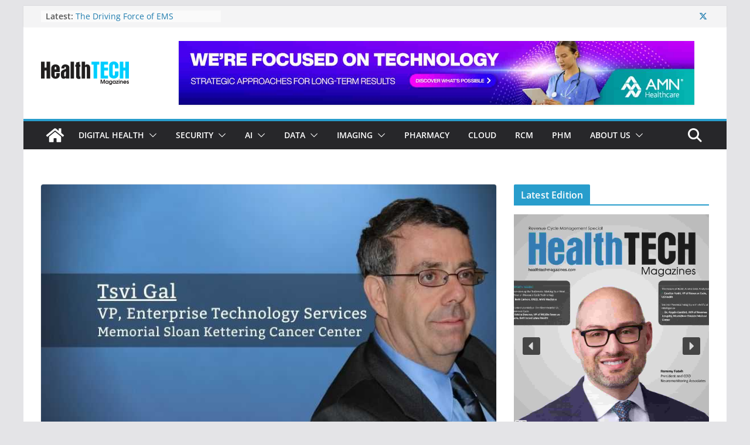

--- FILE ---
content_type: text/html; charset=UTF-8
request_url: https://www.healthtechmagazines.com/how-the-cloud-is-transforming-healthcare/
body_size: 28164
content:
		<!doctype html>
		<html lang="en-US">
		
<head>

			<meta charset="UTF-8"/>
		<meta name="viewport" content="width=device-width, initial-scale=1">
		<link rel="profile" href="http://gmpg.org/xfn/11"/>
		
	<meta name='robots' content='index, follow, max-image-preview:large, max-snippet:-1, max-video-preview:-1' />
	<style>img:is([sizes="auto" i], [sizes^="auto," i]) { contain-intrinsic-size: 3000px 1500px }</style>
	
	<!-- This site is optimized with the Yoast SEO plugin v26.3 - https://yoast.com/wordpress/plugins/seo/ -->
	<title>How the Cloud is Transforming Healthcare | HealthTech Magazines</title>
	<meta name="description" content="Hyperscale cloud platforms offer unparalleled compute capabilities, offering a seemingly unlimited capacity that can scale dynamically." />
	<link rel="canonical" href="https://www.healthtechmagazines.com/how-the-cloud-is-transforming-healthcare/" />
	<meta property="og:locale" content="en_US" />
	<meta property="og:type" content="article" />
	<meta property="og:title" content="How the Cloud is Transforming Healthcare | HealthTech Magazines" />
	<meta property="og:description" content="Hyperscale cloud platforms offer unparalleled compute capabilities, offering a seemingly unlimited capacity that can scale dynamically." />
	<meta property="og:url" content="https://www.healthtechmagazines.com/how-the-cloud-is-transforming-healthcare/" />
	<meta property="og:site_name" content="HealthTech Magazines" />
	<meta property="article:published_time" content="2022-07-07T13:52:04+00:00" />
	<meta property="article:modified_time" content="2022-07-07T13:52:13+00:00" />
	<meta property="og:image" content="https://www.healthtechmagazines.com/wp-content/uploads/2022/05/Tsvi-Gal_Memorial-Sloan-Kettering-Cancer-Center.jpg" />
	<meta property="og:image:width" content="800" />
	<meta property="og:image:height" content="445" />
	<meta property="og:image:type" content="image/jpeg" />
	<meta name="author" content="Health Tech Magazines" />
	<meta name="twitter:card" content="summary_large_image" />
	<meta name="twitter:creator" content="@HTMagazines" />
	<meta name="twitter:site" content="@HTMagazines" />
	<meta name="twitter:label1" content="Written by" />
	<meta name="twitter:data1" content="Health Tech Magazines" />
	<meta name="twitter:label2" content="Est. reading time" />
	<meta name="twitter:data2" content="5 minutes" />
	<script type="application/ld+json" class="yoast-schema-graph">{"@context":"https://schema.org","@graph":[{"@type":"Article","@id":"https://www.healthtechmagazines.com/how-the-cloud-is-transforming-healthcare/#article","isPartOf":{"@id":"https://www.healthtechmagazines.com/how-the-cloud-is-transforming-healthcare/"},"author":{"name":"Health Tech Magazines","@id":"https://www.healthtechmagazines.com/#/schema/person/4bb73c04199ca1eaea8a6b74a9b478b1"},"headline":"How the Cloud is Transforming Healthcare","datePublished":"2022-07-07T13:52:04+00:00","dateModified":"2022-07-07T13:52:13+00:00","mainEntityOfPage":{"@id":"https://www.healthtechmagazines.com/how-the-cloud-is-transforming-healthcare/"},"wordCount":1078,"publisher":{"@id":"https://www.healthtechmagazines.com/#organization"},"image":{"@id":"https://www.healthtechmagazines.com/how-the-cloud-is-transforming-healthcare/#primaryimage"},"thumbnailUrl":"https://www.healthtechmagazines.com/wp-content/uploads/2022/05/Tsvi-Gal_Memorial-Sloan-Kettering-Cancer-Center.jpg","keywords":["Cloud","cloud computing","cloud platform","cloud software","cloudcomputing"],"articleSection":["CIO","Cloud","Cloud Security"],"inLanguage":"en-US"},{"@type":"WebPage","@id":"https://www.healthtechmagazines.com/how-the-cloud-is-transforming-healthcare/","url":"https://www.healthtechmagazines.com/how-the-cloud-is-transforming-healthcare/","name":"How the Cloud is Transforming Healthcare | HealthTech Magazines","isPartOf":{"@id":"https://www.healthtechmagazines.com/#website"},"primaryImageOfPage":{"@id":"https://www.healthtechmagazines.com/how-the-cloud-is-transforming-healthcare/#primaryimage"},"image":{"@id":"https://www.healthtechmagazines.com/how-the-cloud-is-transforming-healthcare/#primaryimage"},"thumbnailUrl":"https://www.healthtechmagazines.com/wp-content/uploads/2022/05/Tsvi-Gal_Memorial-Sloan-Kettering-Cancer-Center.jpg","datePublished":"2022-07-07T13:52:04+00:00","dateModified":"2022-07-07T13:52:13+00:00","description":"Hyperscale cloud platforms offer unparalleled compute capabilities, offering a seemingly unlimited capacity that can scale dynamically.","breadcrumb":{"@id":"https://www.healthtechmagazines.com/how-the-cloud-is-transforming-healthcare/#breadcrumb"},"inLanguage":"en-US","potentialAction":[{"@type":"ReadAction","target":["https://www.healthtechmagazines.com/how-the-cloud-is-transforming-healthcare/"]}]},{"@type":"ImageObject","inLanguage":"en-US","@id":"https://www.healthtechmagazines.com/how-the-cloud-is-transforming-healthcare/#primaryimage","url":"https://www.healthtechmagazines.com/wp-content/uploads/2022/05/Tsvi-Gal_Memorial-Sloan-Kettering-Cancer-Center.jpg","contentUrl":"https://www.healthtechmagazines.com/wp-content/uploads/2022/05/Tsvi-Gal_Memorial-Sloan-Kettering-Cancer-Center.jpg","width":800,"height":445,"caption":"By Tsvi Gal, VP, Enterprise Technology Services and Atti Riazi, SVP & CIO, Memorial Sloan Kettering Cancer Center"},{"@type":"BreadcrumbList","@id":"https://www.healthtechmagazines.com/how-the-cloud-is-transforming-healthcare/#breadcrumb","itemListElement":[{"@type":"ListItem","position":1,"name":"Home","item":"https://www.healthtechmagazines.com/"},{"@type":"ListItem","position":2,"name":"How the Cloud is Transforming Healthcare"}]},{"@type":"WebSite","@id":"https://www.healthtechmagazines.com/#website","url":"https://www.healthtechmagazines.com/","name":"HealthTech Magazines","description":"Transforming Healthcare Through Technology Insights","publisher":{"@id":"https://www.healthtechmagazines.com/#organization"},"potentialAction":[{"@type":"SearchAction","target":{"@type":"EntryPoint","urlTemplate":"https://www.healthtechmagazines.com/?s={search_term_string}"},"query-input":{"@type":"PropertyValueSpecification","valueRequired":true,"valueName":"search_term_string"}}],"inLanguage":"en-US"},{"@type":"Organization","@id":"https://www.healthtechmagazines.com/#organization","name":"HealthTech Magazines","url":"https://www.healthtechmagazines.com/","logo":{"@type":"ImageObject","inLanguage":"en-US","@id":"https://www.healthtechmagazines.com/#/schema/logo/image/","url":"https://www.healthtechmagazines.com/wp-content/uploads/2020/02/HealthTech-Magazines.png","contentUrl":"https://www.healthtechmagazines.com/wp-content/uploads/2020/02/HealthTech-Magazines.png","width":150,"height":40,"caption":"HealthTech Magazines"},"image":{"@id":"https://www.healthtechmagazines.com/#/schema/logo/image/"},"sameAs":["https://x.com/HTMagazines","https://www.linkedin.com/company/health-tech-magazines/"]},{"@type":"Person","@id":"https://www.healthtechmagazines.com/#/schema/person/4bb73c04199ca1eaea8a6b74a9b478b1","name":"Health Tech Magazines","image":{"@type":"ImageObject","inLanguage":"en-US","@id":"https://www.healthtechmagazines.com/#/schema/person/image/","url":"https://secure.gravatar.com/avatar/8b904d23764cdefa9d86c9e83f296ec2313fa87a504bf50f501f67fd1311ef3e?s=96&d=mm&r=g","contentUrl":"https://secure.gravatar.com/avatar/8b904d23764cdefa9d86c9e83f296ec2313fa87a504bf50f501f67fd1311ef3e?s=96&d=mm&r=g","caption":"Health Tech Magazines"},"sameAs":["https://www.healthtechmagazines.com","https://www.linkedin.com/company/health-tech-magazines/","https://x.com/HTMagazines"]}]}</script>
	<!-- / Yoast SEO plugin. -->


<link rel='dns-prefetch' href='//www.googletagmanager.com' />
<link rel='dns-prefetch' href='//pagead2.googlesyndication.com' />
<link rel="alternate" type="application/rss+xml" title="HealthTech Magazines &raquo; Feed" href="https://www.healthtechmagazines.com/feed/" />
<link rel="alternate" type="application/rss+xml" title="HealthTech Magazines &raquo; Comments Feed" href="https://www.healthtechmagazines.com/comments/feed/" />
<script type="text/javascript">
/* <![CDATA[ */
window._wpemojiSettings = {"baseUrl":"https:\/\/s.w.org\/images\/core\/emoji\/16.0.1\/72x72\/","ext":".png","svgUrl":"https:\/\/s.w.org\/images\/core\/emoji\/16.0.1\/svg\/","svgExt":".svg","source":{"concatemoji":"https:\/\/www.healthtechmagazines.com\/wp-includes\/js\/wp-emoji-release.min.js?ver=6.8.3"}};
/*! This file is auto-generated */
!function(s,n){var o,i,e;function c(e){try{var t={supportTests:e,timestamp:(new Date).valueOf()};sessionStorage.setItem(o,JSON.stringify(t))}catch(e){}}function p(e,t,n){e.clearRect(0,0,e.canvas.width,e.canvas.height),e.fillText(t,0,0);var t=new Uint32Array(e.getImageData(0,0,e.canvas.width,e.canvas.height).data),a=(e.clearRect(0,0,e.canvas.width,e.canvas.height),e.fillText(n,0,0),new Uint32Array(e.getImageData(0,0,e.canvas.width,e.canvas.height).data));return t.every(function(e,t){return e===a[t]})}function u(e,t){e.clearRect(0,0,e.canvas.width,e.canvas.height),e.fillText(t,0,0);for(var n=e.getImageData(16,16,1,1),a=0;a<n.data.length;a++)if(0!==n.data[a])return!1;return!0}function f(e,t,n,a){switch(t){case"flag":return n(e,"\ud83c\udff3\ufe0f\u200d\u26a7\ufe0f","\ud83c\udff3\ufe0f\u200b\u26a7\ufe0f")?!1:!n(e,"\ud83c\udde8\ud83c\uddf6","\ud83c\udde8\u200b\ud83c\uddf6")&&!n(e,"\ud83c\udff4\udb40\udc67\udb40\udc62\udb40\udc65\udb40\udc6e\udb40\udc67\udb40\udc7f","\ud83c\udff4\u200b\udb40\udc67\u200b\udb40\udc62\u200b\udb40\udc65\u200b\udb40\udc6e\u200b\udb40\udc67\u200b\udb40\udc7f");case"emoji":return!a(e,"\ud83e\udedf")}return!1}function g(e,t,n,a){var r="undefined"!=typeof WorkerGlobalScope&&self instanceof WorkerGlobalScope?new OffscreenCanvas(300,150):s.createElement("canvas"),o=r.getContext("2d",{willReadFrequently:!0}),i=(o.textBaseline="top",o.font="600 32px Arial",{});return e.forEach(function(e){i[e]=t(o,e,n,a)}),i}function t(e){var t=s.createElement("script");t.src=e,t.defer=!0,s.head.appendChild(t)}"undefined"!=typeof Promise&&(o="wpEmojiSettingsSupports",i=["flag","emoji"],n.supports={everything:!0,everythingExceptFlag:!0},e=new Promise(function(e){s.addEventListener("DOMContentLoaded",e,{once:!0})}),new Promise(function(t){var n=function(){try{var e=JSON.parse(sessionStorage.getItem(o));if("object"==typeof e&&"number"==typeof e.timestamp&&(new Date).valueOf()<e.timestamp+604800&&"object"==typeof e.supportTests)return e.supportTests}catch(e){}return null}();if(!n){if("undefined"!=typeof Worker&&"undefined"!=typeof OffscreenCanvas&&"undefined"!=typeof URL&&URL.createObjectURL&&"undefined"!=typeof Blob)try{var e="postMessage("+g.toString()+"("+[JSON.stringify(i),f.toString(),p.toString(),u.toString()].join(",")+"));",a=new Blob([e],{type:"text/javascript"}),r=new Worker(URL.createObjectURL(a),{name:"wpTestEmojiSupports"});return void(r.onmessage=function(e){c(n=e.data),r.terminate(),t(n)})}catch(e){}c(n=g(i,f,p,u))}t(n)}).then(function(e){for(var t in e)n.supports[t]=e[t],n.supports.everything=n.supports.everything&&n.supports[t],"flag"!==t&&(n.supports.everythingExceptFlag=n.supports.everythingExceptFlag&&n.supports[t]);n.supports.everythingExceptFlag=n.supports.everythingExceptFlag&&!n.supports.flag,n.DOMReady=!1,n.readyCallback=function(){n.DOMReady=!0}}).then(function(){return e}).then(function(){var e;n.supports.everything||(n.readyCallback(),(e=n.source||{}).concatemoji?t(e.concatemoji):e.wpemoji&&e.twemoji&&(t(e.twemoji),t(e.wpemoji)))}))}((window,document),window._wpemojiSettings);
/* ]]> */
</script>
<link rel='stylesheet' id='pt-cv-public-style-css' href='https://www.healthtechmagazines.com/wp-content/plugins/content-views-query-and-display-post-page/public/assets/css/cv.css?ver=4.2' type='text/css' media='all' />
<style id='wp-emoji-styles-inline-css' type='text/css'>

	img.wp-smiley, img.emoji {
		display: inline !important;
		border: none !important;
		box-shadow: none !important;
		height: 1em !important;
		width: 1em !important;
		margin: 0 0.07em !important;
		vertical-align: -0.1em !important;
		background: none !important;
		padding: 0 !important;
	}
</style>
<link rel='stylesheet' id='wp-block-library-css' href='https://www.healthtechmagazines.com/wp-includes/css/dist/block-library/style.min.css?ver=6.8.3' type='text/css' media='all' />
<style id='wp-block-library-theme-inline-css' type='text/css'>
.wp-block-audio :where(figcaption){color:#555;font-size:13px;text-align:center}.is-dark-theme .wp-block-audio :where(figcaption){color:#ffffffa6}.wp-block-audio{margin:0 0 1em}.wp-block-code{border:1px solid #ccc;border-radius:4px;font-family:Menlo,Consolas,monaco,monospace;padding:.8em 1em}.wp-block-embed :where(figcaption){color:#555;font-size:13px;text-align:center}.is-dark-theme .wp-block-embed :where(figcaption){color:#ffffffa6}.wp-block-embed{margin:0 0 1em}.blocks-gallery-caption{color:#555;font-size:13px;text-align:center}.is-dark-theme .blocks-gallery-caption{color:#ffffffa6}:root :where(.wp-block-image figcaption){color:#555;font-size:13px;text-align:center}.is-dark-theme :root :where(.wp-block-image figcaption){color:#ffffffa6}.wp-block-image{margin:0 0 1em}.wp-block-pullquote{border-bottom:4px solid;border-top:4px solid;color:currentColor;margin-bottom:1.75em}.wp-block-pullquote cite,.wp-block-pullquote footer,.wp-block-pullquote__citation{color:currentColor;font-size:.8125em;font-style:normal;text-transform:uppercase}.wp-block-quote{border-left:.25em solid;margin:0 0 1.75em;padding-left:1em}.wp-block-quote cite,.wp-block-quote footer{color:currentColor;font-size:.8125em;font-style:normal;position:relative}.wp-block-quote:where(.has-text-align-right){border-left:none;border-right:.25em solid;padding-left:0;padding-right:1em}.wp-block-quote:where(.has-text-align-center){border:none;padding-left:0}.wp-block-quote.is-large,.wp-block-quote.is-style-large,.wp-block-quote:where(.is-style-plain){border:none}.wp-block-search .wp-block-search__label{font-weight:700}.wp-block-search__button{border:1px solid #ccc;padding:.375em .625em}:where(.wp-block-group.has-background){padding:1.25em 2.375em}.wp-block-separator.has-css-opacity{opacity:.4}.wp-block-separator{border:none;border-bottom:2px solid;margin-left:auto;margin-right:auto}.wp-block-separator.has-alpha-channel-opacity{opacity:1}.wp-block-separator:not(.is-style-wide):not(.is-style-dots){width:100px}.wp-block-separator.has-background:not(.is-style-dots){border-bottom:none;height:1px}.wp-block-separator.has-background:not(.is-style-wide):not(.is-style-dots){height:2px}.wp-block-table{margin:0 0 1em}.wp-block-table td,.wp-block-table th{word-break:normal}.wp-block-table :where(figcaption){color:#555;font-size:13px;text-align:center}.is-dark-theme .wp-block-table :where(figcaption){color:#ffffffa6}.wp-block-video :where(figcaption){color:#555;font-size:13px;text-align:center}.is-dark-theme .wp-block-video :where(figcaption){color:#ffffffa6}.wp-block-video{margin:0 0 1em}:root :where(.wp-block-template-part.has-background){margin-bottom:0;margin-top:0;padding:1.25em 2.375em}
</style>
<style id='global-styles-inline-css' type='text/css'>
:root{--wp--preset--aspect-ratio--square: 1;--wp--preset--aspect-ratio--4-3: 4/3;--wp--preset--aspect-ratio--3-4: 3/4;--wp--preset--aspect-ratio--3-2: 3/2;--wp--preset--aspect-ratio--2-3: 2/3;--wp--preset--aspect-ratio--16-9: 16/9;--wp--preset--aspect-ratio--9-16: 9/16;--wp--preset--color--black: #000000;--wp--preset--color--cyan-bluish-gray: #abb8c3;--wp--preset--color--white: #ffffff;--wp--preset--color--pale-pink: #f78da7;--wp--preset--color--vivid-red: #cf2e2e;--wp--preset--color--luminous-vivid-orange: #ff6900;--wp--preset--color--luminous-vivid-amber: #fcb900;--wp--preset--color--light-green-cyan: #7bdcb5;--wp--preset--color--vivid-green-cyan: #00d084;--wp--preset--color--pale-cyan-blue: #8ed1fc;--wp--preset--color--vivid-cyan-blue: #0693e3;--wp--preset--color--vivid-purple: #9b51e0;--wp--preset--gradient--vivid-cyan-blue-to-vivid-purple: linear-gradient(135deg,rgba(6,147,227,1) 0%,rgb(155,81,224) 100%);--wp--preset--gradient--light-green-cyan-to-vivid-green-cyan: linear-gradient(135deg,rgb(122,220,180) 0%,rgb(0,208,130) 100%);--wp--preset--gradient--luminous-vivid-amber-to-luminous-vivid-orange: linear-gradient(135deg,rgba(252,185,0,1) 0%,rgba(255,105,0,1) 100%);--wp--preset--gradient--luminous-vivid-orange-to-vivid-red: linear-gradient(135deg,rgba(255,105,0,1) 0%,rgb(207,46,46) 100%);--wp--preset--gradient--very-light-gray-to-cyan-bluish-gray: linear-gradient(135deg,rgb(238,238,238) 0%,rgb(169,184,195) 100%);--wp--preset--gradient--cool-to-warm-spectrum: linear-gradient(135deg,rgb(74,234,220) 0%,rgb(151,120,209) 20%,rgb(207,42,186) 40%,rgb(238,44,130) 60%,rgb(251,105,98) 80%,rgb(254,248,76) 100%);--wp--preset--gradient--blush-light-purple: linear-gradient(135deg,rgb(255,206,236) 0%,rgb(152,150,240) 100%);--wp--preset--gradient--blush-bordeaux: linear-gradient(135deg,rgb(254,205,165) 0%,rgb(254,45,45) 50%,rgb(107,0,62) 100%);--wp--preset--gradient--luminous-dusk: linear-gradient(135deg,rgb(255,203,112) 0%,rgb(199,81,192) 50%,rgb(65,88,208) 100%);--wp--preset--gradient--pale-ocean: linear-gradient(135deg,rgb(255,245,203) 0%,rgb(182,227,212) 50%,rgb(51,167,181) 100%);--wp--preset--gradient--electric-grass: linear-gradient(135deg,rgb(202,248,128) 0%,rgb(113,206,126) 100%);--wp--preset--gradient--midnight: linear-gradient(135deg,rgb(2,3,129) 0%,rgb(40,116,252) 100%);--wp--preset--font-size--small: 13px;--wp--preset--font-size--medium: 20px;--wp--preset--font-size--large: 36px;--wp--preset--font-size--x-large: 42px;--wp--preset--spacing--20: 0.44rem;--wp--preset--spacing--30: 0.67rem;--wp--preset--spacing--40: 1rem;--wp--preset--spacing--50: 1.5rem;--wp--preset--spacing--60: 2.25rem;--wp--preset--spacing--70: 3.38rem;--wp--preset--spacing--80: 5.06rem;--wp--preset--shadow--natural: 6px 6px 9px rgba(0, 0, 0, 0.2);--wp--preset--shadow--deep: 12px 12px 50px rgba(0, 0, 0, 0.4);--wp--preset--shadow--sharp: 6px 6px 0px rgba(0, 0, 0, 0.2);--wp--preset--shadow--outlined: 6px 6px 0px -3px rgba(255, 255, 255, 1), 6px 6px rgba(0, 0, 0, 1);--wp--preset--shadow--crisp: 6px 6px 0px rgba(0, 0, 0, 1);}:where(body) { margin: 0; }.wp-site-blocks > .alignleft { float: left; margin-right: 2em; }.wp-site-blocks > .alignright { float: right; margin-left: 2em; }.wp-site-blocks > .aligncenter { justify-content: center; margin-left: auto; margin-right: auto; }:where(.wp-site-blocks) > * { margin-block-start: 24px; margin-block-end: 0; }:where(.wp-site-blocks) > :first-child { margin-block-start: 0; }:where(.wp-site-blocks) > :last-child { margin-block-end: 0; }:root { --wp--style--block-gap: 24px; }:root :where(.is-layout-flow) > :first-child{margin-block-start: 0;}:root :where(.is-layout-flow) > :last-child{margin-block-end: 0;}:root :where(.is-layout-flow) > *{margin-block-start: 24px;margin-block-end: 0;}:root :where(.is-layout-constrained) > :first-child{margin-block-start: 0;}:root :where(.is-layout-constrained) > :last-child{margin-block-end: 0;}:root :where(.is-layout-constrained) > *{margin-block-start: 24px;margin-block-end: 0;}:root :where(.is-layout-flex){gap: 24px;}:root :where(.is-layout-grid){gap: 24px;}.is-layout-flow > .alignleft{float: left;margin-inline-start: 0;margin-inline-end: 2em;}.is-layout-flow > .alignright{float: right;margin-inline-start: 2em;margin-inline-end: 0;}.is-layout-flow > .aligncenter{margin-left: auto !important;margin-right: auto !important;}.is-layout-constrained > .alignleft{float: left;margin-inline-start: 0;margin-inline-end: 2em;}.is-layout-constrained > .alignright{float: right;margin-inline-start: 2em;margin-inline-end: 0;}.is-layout-constrained > .aligncenter{margin-left: auto !important;margin-right: auto !important;}.is-layout-constrained > :where(:not(.alignleft):not(.alignright):not(.alignfull)){margin-left: auto !important;margin-right: auto !important;}body .is-layout-flex{display: flex;}.is-layout-flex{flex-wrap: wrap;align-items: center;}.is-layout-flex > :is(*, div){margin: 0;}body .is-layout-grid{display: grid;}.is-layout-grid > :is(*, div){margin: 0;}body{padding-top: 0px;padding-right: 0px;padding-bottom: 0px;padding-left: 0px;}a:where(:not(.wp-element-button)){text-decoration: underline;}:root :where(.wp-element-button, .wp-block-button__link){background-color: #32373c;border-width: 0;color: #fff;font-family: inherit;font-size: inherit;line-height: inherit;padding: calc(0.667em + 2px) calc(1.333em + 2px);text-decoration: none;}.has-black-color{color: var(--wp--preset--color--black) !important;}.has-cyan-bluish-gray-color{color: var(--wp--preset--color--cyan-bluish-gray) !important;}.has-white-color{color: var(--wp--preset--color--white) !important;}.has-pale-pink-color{color: var(--wp--preset--color--pale-pink) !important;}.has-vivid-red-color{color: var(--wp--preset--color--vivid-red) !important;}.has-luminous-vivid-orange-color{color: var(--wp--preset--color--luminous-vivid-orange) !important;}.has-luminous-vivid-amber-color{color: var(--wp--preset--color--luminous-vivid-amber) !important;}.has-light-green-cyan-color{color: var(--wp--preset--color--light-green-cyan) !important;}.has-vivid-green-cyan-color{color: var(--wp--preset--color--vivid-green-cyan) !important;}.has-pale-cyan-blue-color{color: var(--wp--preset--color--pale-cyan-blue) !important;}.has-vivid-cyan-blue-color{color: var(--wp--preset--color--vivid-cyan-blue) !important;}.has-vivid-purple-color{color: var(--wp--preset--color--vivid-purple) !important;}.has-black-background-color{background-color: var(--wp--preset--color--black) !important;}.has-cyan-bluish-gray-background-color{background-color: var(--wp--preset--color--cyan-bluish-gray) !important;}.has-white-background-color{background-color: var(--wp--preset--color--white) !important;}.has-pale-pink-background-color{background-color: var(--wp--preset--color--pale-pink) !important;}.has-vivid-red-background-color{background-color: var(--wp--preset--color--vivid-red) !important;}.has-luminous-vivid-orange-background-color{background-color: var(--wp--preset--color--luminous-vivid-orange) !important;}.has-luminous-vivid-amber-background-color{background-color: var(--wp--preset--color--luminous-vivid-amber) !important;}.has-light-green-cyan-background-color{background-color: var(--wp--preset--color--light-green-cyan) !important;}.has-vivid-green-cyan-background-color{background-color: var(--wp--preset--color--vivid-green-cyan) !important;}.has-pale-cyan-blue-background-color{background-color: var(--wp--preset--color--pale-cyan-blue) !important;}.has-vivid-cyan-blue-background-color{background-color: var(--wp--preset--color--vivid-cyan-blue) !important;}.has-vivid-purple-background-color{background-color: var(--wp--preset--color--vivid-purple) !important;}.has-black-border-color{border-color: var(--wp--preset--color--black) !important;}.has-cyan-bluish-gray-border-color{border-color: var(--wp--preset--color--cyan-bluish-gray) !important;}.has-white-border-color{border-color: var(--wp--preset--color--white) !important;}.has-pale-pink-border-color{border-color: var(--wp--preset--color--pale-pink) !important;}.has-vivid-red-border-color{border-color: var(--wp--preset--color--vivid-red) !important;}.has-luminous-vivid-orange-border-color{border-color: var(--wp--preset--color--luminous-vivid-orange) !important;}.has-luminous-vivid-amber-border-color{border-color: var(--wp--preset--color--luminous-vivid-amber) !important;}.has-light-green-cyan-border-color{border-color: var(--wp--preset--color--light-green-cyan) !important;}.has-vivid-green-cyan-border-color{border-color: var(--wp--preset--color--vivid-green-cyan) !important;}.has-pale-cyan-blue-border-color{border-color: var(--wp--preset--color--pale-cyan-blue) !important;}.has-vivid-cyan-blue-border-color{border-color: var(--wp--preset--color--vivid-cyan-blue) !important;}.has-vivid-purple-border-color{border-color: var(--wp--preset--color--vivid-purple) !important;}.has-vivid-cyan-blue-to-vivid-purple-gradient-background{background: var(--wp--preset--gradient--vivid-cyan-blue-to-vivid-purple) !important;}.has-light-green-cyan-to-vivid-green-cyan-gradient-background{background: var(--wp--preset--gradient--light-green-cyan-to-vivid-green-cyan) !important;}.has-luminous-vivid-amber-to-luminous-vivid-orange-gradient-background{background: var(--wp--preset--gradient--luminous-vivid-amber-to-luminous-vivid-orange) !important;}.has-luminous-vivid-orange-to-vivid-red-gradient-background{background: var(--wp--preset--gradient--luminous-vivid-orange-to-vivid-red) !important;}.has-very-light-gray-to-cyan-bluish-gray-gradient-background{background: var(--wp--preset--gradient--very-light-gray-to-cyan-bluish-gray) !important;}.has-cool-to-warm-spectrum-gradient-background{background: var(--wp--preset--gradient--cool-to-warm-spectrum) !important;}.has-blush-light-purple-gradient-background{background: var(--wp--preset--gradient--blush-light-purple) !important;}.has-blush-bordeaux-gradient-background{background: var(--wp--preset--gradient--blush-bordeaux) !important;}.has-luminous-dusk-gradient-background{background: var(--wp--preset--gradient--luminous-dusk) !important;}.has-pale-ocean-gradient-background{background: var(--wp--preset--gradient--pale-ocean) !important;}.has-electric-grass-gradient-background{background: var(--wp--preset--gradient--electric-grass) !important;}.has-midnight-gradient-background{background: var(--wp--preset--gradient--midnight) !important;}.has-small-font-size{font-size: var(--wp--preset--font-size--small) !important;}.has-medium-font-size{font-size: var(--wp--preset--font-size--medium) !important;}.has-large-font-size{font-size: var(--wp--preset--font-size--large) !important;}.has-x-large-font-size{font-size: var(--wp--preset--font-size--x-large) !important;}
:root :where(.wp-block-pullquote){font-size: 1.5em;line-height: 1.6;}
</style>
<link rel='stylesheet' id='wp-components-css' href='https://www.healthtechmagazines.com/wp-includes/css/dist/components/style.min.css?ver=6.8.3' type='text/css' media='all' />
<link rel='stylesheet' id='godaddy-styles-css' href='https://www.healthtechmagazines.com/wp-content/mu-plugins/vendor/wpex/godaddy-launch/includes/Dependencies/GoDaddy/Styles/build/latest.css?ver=2.0.2' type='text/css' media='all' />
<link rel='stylesheet' id='colormag_style-css' href='https://www.healthtechmagazines.com/wp-content/themes/colormag/style.css?ver=4.0.7' type='text/css' media='all' />
<style id='colormag_style-inline-css' type='text/css'>
.colormag-button,
			blockquote, button,
			input[type=reset],
			input[type=button],
			input[type=submit],
			.cm-home-icon.front_page_on,
			.cm-post-categories a,
			.cm-primary-nav ul li ul li:hover,
			.cm-primary-nav ul li.current-menu-item,
			.cm-primary-nav ul li.current_page_ancestor,
			.cm-primary-nav ul li.current-menu-ancestor,
			.cm-primary-nav ul li.current_page_item,
			.cm-primary-nav ul li:hover,
			.cm-primary-nav ul li.focus,
			.cm-mobile-nav li a:hover,
			.colormag-header-clean #cm-primary-nav .cm-menu-toggle:hover,
			.cm-header .cm-mobile-nav li:hover,
			.cm-header .cm-mobile-nav li.current-page-ancestor,
			.cm-header .cm-mobile-nav li.current-menu-ancestor,
			.cm-header .cm-mobile-nav li.current-page-item,
			.cm-header .cm-mobile-nav li.current-menu-item,
			.cm-primary-nav ul li.focus > a,
			.cm-layout-2 .cm-primary-nav ul ul.sub-menu li.focus > a,
			.cm-mobile-nav .current-menu-item>a, .cm-mobile-nav .current_page_item>a,
			.colormag-header-clean .cm-mobile-nav li:hover > a,
			.colormag-header-clean .cm-mobile-nav li.current-page-ancestor > a,
			.colormag-header-clean .cm-mobile-nav li.current-menu-ancestor > a,
			.colormag-header-clean .cm-mobile-nav li.current-page-item > a,
			.colormag-header-clean .cm-mobile-nav li.current-menu-item > a,
			.fa.search-top:hover,
			.widget_call_to_action .btn--primary,
			.colormag-footer--classic .cm-footer-cols .cm-row .cm-widget-title span::before,
			.colormag-footer--classic-bordered .cm-footer-cols .cm-row .cm-widget-title span::before,
			.cm-featured-posts .cm-widget-title span,
			.cm-featured-category-slider-widget .cm-slide-content .cm-entry-header-meta .cm-post-categories a,
			.cm-highlighted-posts .cm-post-content .cm-entry-header-meta .cm-post-categories a,
			.cm-category-slide-next, .cm-category-slide-prev, .slide-next,
			.slide-prev, .cm-tabbed-widget ul li, .cm-posts .wp-pagenavi .current,
			.cm-posts .wp-pagenavi a:hover, .cm-secondary .cm-widget-title span,
			.cm-posts .post .cm-post-content .cm-entry-header-meta .cm-post-categories a,
			.cm-page-header .cm-page-title span, .entry-meta .post-format i,
			.format-link .cm-entry-summary a, .cm-entry-button, .infinite-scroll .tg-infinite-scroll,
			.no-more-post-text, .pagination span,
			.comments-area .comment-author-link span,
			.cm-footer-cols .cm-row .cm-widget-title span,
			.advertisement_above_footer .cm-widget-title span,
			.error, .cm-primary .cm-widget-title span,
			.related-posts-wrapper.style-three .cm-post-content .cm-entry-title a:hover:before,
			.cm-slider-area .cm-widget-title span,
			.cm-beside-slider-widget .cm-widget-title span,
			.top-full-width-sidebar .cm-widget-title span,
			.wp-block-quote, .wp-block-quote.is-style-large,
			.wp-block-quote.has-text-align-right,
			.cm-error-404 .cm-btn, .widget .wp-block-heading, .wp-block-search button,
			.widget a::before, .cm-post-date a::before,
			.byline a::before,
			.colormag-footer--classic-bordered .cm-widget-title::before,
			.wp-block-button__link,
			#cm-tertiary .cm-widget-title span,
			.link-pagination .post-page-numbers.current,
			.wp-block-query-pagination-numbers .page-numbers.current,
			.wp-element-button,
			.wp-block-button .wp-block-button__link,
			.wp-element-button,
			.cm-layout-2 .cm-primary-nav ul ul.sub-menu li:hover,
			.cm-layout-2 .cm-primary-nav ul ul.sub-menu li.current-menu-ancestor,
			.cm-layout-2 .cm-primary-nav ul ul.sub-menu li.current-menu-item,
			.cm-layout-2 .cm-primary-nav ul ul.sub-menu li.focus,
			.search-wrap button,
			.page-numbers .current,
			.cm-footer-builder .cm-widget-title span,
			.wp-block-search .wp-element-button:hover{background-color:#289dcc;}a,
			.cm-layout-2 #cm-primary-nav .fa.search-top:hover,
			.cm-layout-2 #cm-primary-nav.cm-mobile-nav .cm-random-post a:hover .fa-random,
			.cm-layout-2 #cm-primary-nav.cm-primary-nav .cm-random-post a:hover .fa-random,
			.cm-layout-2 .breaking-news .newsticker a:hover,
			.cm-layout-2 .cm-primary-nav ul li.current-menu-item > a,
			.cm-layout-2 .cm-primary-nav ul li.current_page_item > a,
			.cm-layout-2 .cm-primary-nav ul li:hover > a,
			.cm-layout-2 .cm-primary-nav ul li.focus > a
			.dark-skin .cm-layout-2-style-1 #cm-primary-nav.cm-primary-nav .cm-home-icon:hover .fa,
			.byline a:hover, .comments a:hover, .cm-edit-link a:hover, .cm-post-date a:hover,
			.social-links:not(.cm-header-actions .social-links) i.fa:hover, .cm-tag-links a:hover,
			.colormag-header-clean .social-links li:hover i.fa, .cm-layout-2-style-1 .social-links li:hover i.fa,
			.colormag-header-clean .breaking-news .newsticker a:hover, .widget_featured_posts .article-content .cm-entry-title a:hover,
			.widget_featured_slider .slide-content .cm-below-entry-meta .byline a:hover,
			.widget_featured_slider .slide-content .cm-below-entry-meta .comments a:hover,
			.widget_featured_slider .slide-content .cm-below-entry-meta .cm-post-date a:hover,
			.widget_featured_slider .slide-content .cm-entry-title a:hover,
			.widget_block_picture_news.widget_featured_posts .article-content .cm-entry-title a:hover,
			.widget_highlighted_posts .article-content .cm-below-entry-meta .byline a:hover,
			.widget_highlighted_posts .article-content .cm-below-entry-meta .comments a:hover,
			.widget_highlighted_posts .article-content .cm-below-entry-meta .cm-post-date a:hover,
			.widget_highlighted_posts .article-content .cm-entry-title a:hover, i.fa-arrow-up, i.fa-arrow-down,
			.cm-site-title a, #content .post .article-content .cm-entry-title a:hover, .entry-meta .byline i,
			.entry-meta .cat-links i, .entry-meta a, .post .cm-entry-title a:hover, .search .cm-entry-title a:hover,
			.entry-meta .comments-link a:hover, .entry-meta .cm-edit-link a:hover, .entry-meta .cm-post-date a:hover,
			.entry-meta .cm-tag-links a:hover, .single #content .tags a:hover, .count, .next a:hover, .previous a:hover,
			.related-posts-main-title .fa, .single-related-posts .article-content .cm-entry-title a:hover,
			.pagination a span:hover,
			#content .comments-area a.comment-cm-edit-link:hover, #content .comments-area a.comment-permalink:hover,
			#content .comments-area article header cite a:hover, .comments-area .comment-author-link a:hover,
			.comment .comment-reply-link:hover,
			.nav-next a, .nav-previous a,
			#cm-footer .cm-footer-menu ul li a:hover,
			.cm-footer-cols .cm-row a:hover, a#scroll-up i, .related-posts-wrapper-flyout .cm-entry-title a:hover,
			.human-diff-time .human-diff-time-display:hover,
			.cm-layout-2-style-1 #cm-primary-nav .fa:hover,
			.cm-footer-bar a,
			.cm-post-date a:hover,
			.cm-author a:hover,
			.cm-comments-link a:hover,
			.cm-tag-links a:hover,
			.cm-edit-link a:hover,
			.cm-footer-bar .copyright a,
			.cm-featured-posts .cm-entry-title a:hover,
			.cm-posts .post .cm-post-content .cm-entry-title a:hover,
			.cm-posts .post .single-title-above .cm-entry-title a:hover,
			.cm-layout-2 .cm-primary-nav ul li:hover > a,
			.cm-layout-2 #cm-primary-nav .fa:hover,
			.cm-entry-title a:hover,
			button:hover, input[type="button"]:hover,
			input[type="reset"]:hover,
			input[type="submit"]:hover,
			.wp-block-button .wp-block-button__link:hover,
			.cm-button:hover,
			.wp-element-button:hover,
			li.product .added_to_cart:hover,
			.comments-area .comment-permalink:hover,
			.cm-footer-bar-area .cm-footer-bar__2 a{color:#289dcc;}#cm-primary-nav,
			.cm-contained .cm-header-2 .cm-row, .cm-header-builder.cm-full-width .cm-main-header .cm-header-bottom-row{border-top-color:#289dcc;}.cm-layout-2 #cm-primary-nav,
			.cm-layout-2 .cm-primary-nav ul ul.sub-menu li:hover,
			.cm-layout-2 .cm-primary-nav ul > li:hover > a,
			.cm-layout-2 .cm-primary-nav ul > li.current-menu-item > a,
			.cm-layout-2 .cm-primary-nav ul > li.current-menu-ancestor > a,
			.cm-layout-2 .cm-primary-nav ul ul.sub-menu li.current-menu-ancestor,
			.cm-layout-2 .cm-primary-nav ul ul.sub-menu li.current-menu-item,
			.cm-layout-2 .cm-primary-nav ul ul.sub-menu li.focus,
			cm-layout-2 .cm-primary-nav ul ul.sub-menu li.current-menu-ancestor,
			cm-layout-2 .cm-primary-nav ul ul.sub-menu li.current-menu-item,
			cm-layout-2 #cm-primary-nav .cm-menu-toggle:hover,
			cm-layout-2 #cm-primary-nav.cm-mobile-nav .cm-menu-toggle,
			cm-layout-2 .cm-primary-nav ul > li:hover > a,
			cm-layout-2 .cm-primary-nav ul > li.current-menu-item > a,
			cm-layout-2 .cm-primary-nav ul > li.current-menu-ancestor > a,
			.cm-layout-2 .cm-primary-nav ul li.focus > a, .pagination a span:hover,
			.cm-error-404 .cm-btn,
			.single-post .cm-post-categories a::after,
			.widget .block-title,
			.cm-layout-2 .cm-primary-nav ul li.focus > a,
			button,
			input[type="button"],
			input[type="reset"],
			input[type="submit"],
			.wp-block-button .wp-block-button__link,
			.cm-button,
			.wp-element-button,
			li.product .added_to_cart{border-color:#289dcc;}.cm-secondary .cm-widget-title,
			#cm-tertiary .cm-widget-title,
			.widget_featured_posts .widget-title,
			#secondary .widget-title,
			#cm-tertiary .widget-title,
			.cm-page-header .cm-page-title,
			.cm-footer-cols .cm-row .widget-title,
			.advertisement_above_footer .widget-title,
			#primary .widget-title,
			.widget_slider_area .widget-title,
			.widget_beside_slider .widget-title,
			.top-full-width-sidebar .widget-title,
			.cm-footer-cols .cm-row .cm-widget-title,
			.cm-footer-bar .copyright a,
			.cm-layout-2.cm-layout-2-style-2 #cm-primary-nav,
			.cm-layout-2 .cm-primary-nav ul > li:hover > a,
			.cm-footer-builder .cm-widget-title,
			.cm-layout-2 .cm-primary-nav ul > li.current-menu-item > a{border-bottom-color:#289dcc;}@media screen and (min-width: 992px) {.cm-primary{width:70%;}}.cm-header .cm-menu-toggle svg,
			.cm-header .cm-menu-toggle svg{fill:#fff;}.cm-footer-bar-area .cm-footer-bar__2 a{color:#207daf;}.colormag-button,
			blockquote, button,
			input[type=reset],
			input[type=button],
			input[type=submit],
			.cm-home-icon.front_page_on,
			.cm-post-categories a,
			.cm-primary-nav ul li ul li:hover,
			.cm-primary-nav ul li.current-menu-item,
			.cm-primary-nav ul li.current_page_ancestor,
			.cm-primary-nav ul li.current-menu-ancestor,
			.cm-primary-nav ul li.current_page_item,
			.cm-primary-nav ul li:hover,
			.cm-primary-nav ul li.focus,
			.cm-mobile-nav li a:hover,
			.colormag-header-clean #cm-primary-nav .cm-menu-toggle:hover,
			.cm-header .cm-mobile-nav li:hover,
			.cm-header .cm-mobile-nav li.current-page-ancestor,
			.cm-header .cm-mobile-nav li.current-menu-ancestor,
			.cm-header .cm-mobile-nav li.current-page-item,
			.cm-header .cm-mobile-nav li.current-menu-item,
			.cm-primary-nav ul li.focus > a,
			.cm-layout-2 .cm-primary-nav ul ul.sub-menu li.focus > a,
			.cm-mobile-nav .current-menu-item>a, .cm-mobile-nav .current_page_item>a,
			.colormag-header-clean .cm-mobile-nav li:hover > a,
			.colormag-header-clean .cm-mobile-nav li.current-page-ancestor > a,
			.colormag-header-clean .cm-mobile-nav li.current-menu-ancestor > a,
			.colormag-header-clean .cm-mobile-nav li.current-page-item > a,
			.colormag-header-clean .cm-mobile-nav li.current-menu-item > a,
			.fa.search-top:hover,
			.widget_call_to_action .btn--primary,
			.colormag-footer--classic .cm-footer-cols .cm-row .cm-widget-title span::before,
			.colormag-footer--classic-bordered .cm-footer-cols .cm-row .cm-widget-title span::before,
			.cm-featured-posts .cm-widget-title span,
			.cm-featured-category-slider-widget .cm-slide-content .cm-entry-header-meta .cm-post-categories a,
			.cm-highlighted-posts .cm-post-content .cm-entry-header-meta .cm-post-categories a,
			.cm-category-slide-next, .cm-category-slide-prev, .slide-next,
			.slide-prev, .cm-tabbed-widget ul li, .cm-posts .wp-pagenavi .current,
			.cm-posts .wp-pagenavi a:hover, .cm-secondary .cm-widget-title span,
			.cm-posts .post .cm-post-content .cm-entry-header-meta .cm-post-categories a,
			.cm-page-header .cm-page-title span, .entry-meta .post-format i,
			.format-link .cm-entry-summary a, .cm-entry-button, .infinite-scroll .tg-infinite-scroll,
			.no-more-post-text, .pagination span,
			.comments-area .comment-author-link span,
			.cm-footer-cols .cm-row .cm-widget-title span,
			.advertisement_above_footer .cm-widget-title span,
			.error, .cm-primary .cm-widget-title span,
			.related-posts-wrapper.style-three .cm-post-content .cm-entry-title a:hover:before,
			.cm-slider-area .cm-widget-title span,
			.cm-beside-slider-widget .cm-widget-title span,
			.top-full-width-sidebar .cm-widget-title span,
			.wp-block-quote, .wp-block-quote.is-style-large,
			.wp-block-quote.has-text-align-right,
			.cm-error-404 .cm-btn, .widget .wp-block-heading, .wp-block-search button,
			.widget a::before, .cm-post-date a::before,
			.byline a::before,
			.colormag-footer--classic-bordered .cm-widget-title::before,
			.wp-block-button__link,
			#cm-tertiary .cm-widget-title span,
			.link-pagination .post-page-numbers.current,
			.wp-block-query-pagination-numbers .page-numbers.current,
			.wp-element-button,
			.wp-block-button .wp-block-button__link,
			.wp-element-button,
			.cm-layout-2 .cm-primary-nav ul ul.sub-menu li:hover,
			.cm-layout-2 .cm-primary-nav ul ul.sub-menu li.current-menu-ancestor,
			.cm-layout-2 .cm-primary-nav ul ul.sub-menu li.current-menu-item,
			.cm-layout-2 .cm-primary-nav ul ul.sub-menu li.focus,
			.search-wrap button,
			.page-numbers .current,
			.cm-footer-builder .cm-widget-title span,
			.wp-block-search .wp-element-button:hover{background-color:#289dcc;}a,
			.cm-layout-2 #cm-primary-nav .fa.search-top:hover,
			.cm-layout-2 #cm-primary-nav.cm-mobile-nav .cm-random-post a:hover .fa-random,
			.cm-layout-2 #cm-primary-nav.cm-primary-nav .cm-random-post a:hover .fa-random,
			.cm-layout-2 .breaking-news .newsticker a:hover,
			.cm-layout-2 .cm-primary-nav ul li.current-menu-item > a,
			.cm-layout-2 .cm-primary-nav ul li.current_page_item > a,
			.cm-layout-2 .cm-primary-nav ul li:hover > a,
			.cm-layout-2 .cm-primary-nav ul li.focus > a
			.dark-skin .cm-layout-2-style-1 #cm-primary-nav.cm-primary-nav .cm-home-icon:hover .fa,
			.byline a:hover, .comments a:hover, .cm-edit-link a:hover, .cm-post-date a:hover,
			.social-links:not(.cm-header-actions .social-links) i.fa:hover, .cm-tag-links a:hover,
			.colormag-header-clean .social-links li:hover i.fa, .cm-layout-2-style-1 .social-links li:hover i.fa,
			.colormag-header-clean .breaking-news .newsticker a:hover, .widget_featured_posts .article-content .cm-entry-title a:hover,
			.widget_featured_slider .slide-content .cm-below-entry-meta .byline a:hover,
			.widget_featured_slider .slide-content .cm-below-entry-meta .comments a:hover,
			.widget_featured_slider .slide-content .cm-below-entry-meta .cm-post-date a:hover,
			.widget_featured_slider .slide-content .cm-entry-title a:hover,
			.widget_block_picture_news.widget_featured_posts .article-content .cm-entry-title a:hover,
			.widget_highlighted_posts .article-content .cm-below-entry-meta .byline a:hover,
			.widget_highlighted_posts .article-content .cm-below-entry-meta .comments a:hover,
			.widget_highlighted_posts .article-content .cm-below-entry-meta .cm-post-date a:hover,
			.widget_highlighted_posts .article-content .cm-entry-title a:hover, i.fa-arrow-up, i.fa-arrow-down,
			.cm-site-title a, #content .post .article-content .cm-entry-title a:hover, .entry-meta .byline i,
			.entry-meta .cat-links i, .entry-meta a, .post .cm-entry-title a:hover, .search .cm-entry-title a:hover,
			.entry-meta .comments-link a:hover, .entry-meta .cm-edit-link a:hover, .entry-meta .cm-post-date a:hover,
			.entry-meta .cm-tag-links a:hover, .single #content .tags a:hover, .count, .next a:hover, .previous a:hover,
			.related-posts-main-title .fa, .single-related-posts .article-content .cm-entry-title a:hover,
			.pagination a span:hover,
			#content .comments-area a.comment-cm-edit-link:hover, #content .comments-area a.comment-permalink:hover,
			#content .comments-area article header cite a:hover, .comments-area .comment-author-link a:hover,
			.comment .comment-reply-link:hover,
			.nav-next a, .nav-previous a,
			#cm-footer .cm-footer-menu ul li a:hover,
			.cm-footer-cols .cm-row a:hover, a#scroll-up i, .related-posts-wrapper-flyout .cm-entry-title a:hover,
			.human-diff-time .human-diff-time-display:hover,
			.cm-layout-2-style-1 #cm-primary-nav .fa:hover,
			.cm-footer-bar a,
			.cm-post-date a:hover,
			.cm-author a:hover,
			.cm-comments-link a:hover,
			.cm-tag-links a:hover,
			.cm-edit-link a:hover,
			.cm-footer-bar .copyright a,
			.cm-featured-posts .cm-entry-title a:hover,
			.cm-posts .post .cm-post-content .cm-entry-title a:hover,
			.cm-posts .post .single-title-above .cm-entry-title a:hover,
			.cm-layout-2 .cm-primary-nav ul li:hover > a,
			.cm-layout-2 #cm-primary-nav .fa:hover,
			.cm-entry-title a:hover,
			button:hover, input[type="button"]:hover,
			input[type="reset"]:hover,
			input[type="submit"]:hover,
			.wp-block-button .wp-block-button__link:hover,
			.cm-button:hover,
			.wp-element-button:hover,
			li.product .added_to_cart:hover,
			.comments-area .comment-permalink:hover,
			.cm-footer-bar-area .cm-footer-bar__2 a{color:#289dcc;}#cm-primary-nav,
			.cm-contained .cm-header-2 .cm-row, .cm-header-builder.cm-full-width .cm-main-header .cm-header-bottom-row{border-top-color:#289dcc;}.cm-layout-2 #cm-primary-nav,
			.cm-layout-2 .cm-primary-nav ul ul.sub-menu li:hover,
			.cm-layout-2 .cm-primary-nav ul > li:hover > a,
			.cm-layout-2 .cm-primary-nav ul > li.current-menu-item > a,
			.cm-layout-2 .cm-primary-nav ul > li.current-menu-ancestor > a,
			.cm-layout-2 .cm-primary-nav ul ul.sub-menu li.current-menu-ancestor,
			.cm-layout-2 .cm-primary-nav ul ul.sub-menu li.current-menu-item,
			.cm-layout-2 .cm-primary-nav ul ul.sub-menu li.focus,
			cm-layout-2 .cm-primary-nav ul ul.sub-menu li.current-menu-ancestor,
			cm-layout-2 .cm-primary-nav ul ul.sub-menu li.current-menu-item,
			cm-layout-2 #cm-primary-nav .cm-menu-toggle:hover,
			cm-layout-2 #cm-primary-nav.cm-mobile-nav .cm-menu-toggle,
			cm-layout-2 .cm-primary-nav ul > li:hover > a,
			cm-layout-2 .cm-primary-nav ul > li.current-menu-item > a,
			cm-layout-2 .cm-primary-nav ul > li.current-menu-ancestor > a,
			.cm-layout-2 .cm-primary-nav ul li.focus > a, .pagination a span:hover,
			.cm-error-404 .cm-btn,
			.single-post .cm-post-categories a::after,
			.widget .block-title,
			.cm-layout-2 .cm-primary-nav ul li.focus > a,
			button,
			input[type="button"],
			input[type="reset"],
			input[type="submit"],
			.wp-block-button .wp-block-button__link,
			.cm-button,
			.wp-element-button,
			li.product .added_to_cart{border-color:#289dcc;}.cm-secondary .cm-widget-title,
			#cm-tertiary .cm-widget-title,
			.widget_featured_posts .widget-title,
			#secondary .widget-title,
			#cm-tertiary .widget-title,
			.cm-page-header .cm-page-title,
			.cm-footer-cols .cm-row .widget-title,
			.advertisement_above_footer .widget-title,
			#primary .widget-title,
			.widget_slider_area .widget-title,
			.widget_beside_slider .widget-title,
			.top-full-width-sidebar .widget-title,
			.cm-footer-cols .cm-row .cm-widget-title,
			.cm-footer-bar .copyright a,
			.cm-layout-2.cm-layout-2-style-2 #cm-primary-nav,
			.cm-layout-2 .cm-primary-nav ul > li:hover > a,
			.cm-footer-builder .cm-widget-title,
			.cm-layout-2 .cm-primary-nav ul > li.current-menu-item > a{border-bottom-color:#289dcc;}@media screen and (min-width: 992px) {.cm-primary{width:70%;}}.cm-header .cm-menu-toggle svg,
			.cm-header .cm-menu-toggle svg{fill:#fff;}.cm-footer-bar-area .cm-footer-bar__2 a{color:#207daf;}:root{--top-grid-columns: 4;
			--main-grid-columns: 4;
			--bottom-grid-columns: 2;
			} :root{--colormag-color-1: #eaf3fb;--colormag-color-2: #bfdcf3;--colormag-color-3: #94c4eb;--colormag-color-4: #6aace2;--colormag-color-5: #257bc1;--colormag-color-6: #1d6096;--colormag-color-7: #15446b;--colormag-color-8: #0c2941;--colormag-color-9: #040e16;}.mzb-featured-posts, .mzb-social-icon, .mzb-featured-categories, .mzb-social-icons-insert{--color--light--primary:rgba(40,157,204,0.1);}body{--color--light--primary:#289dcc;--color--primary:#289dcc;}
</style>
<link rel='stylesheet' id='font-awesome-all-css' href='https://www.healthtechmagazines.com/wp-content/themes/colormag/inc/customizer/customind/assets/fontawesome/v6/css/all.min.css?ver=6.2.4' type='text/css' media='all' />
<link rel='stylesheet' id='colormag-featured-image-popup-css-css' href='https://www.healthtechmagazines.com/wp-content/themes/colormag/assets/js/magnific-popup/magnific-popup.min.css?ver=4.0.7' type='text/css' media='all' />
<link rel='stylesheet' id='font-awesome-4-css' href='https://www.healthtechmagazines.com/wp-content/themes/colormag/assets/library/font-awesome/css/v4-shims.min.css?ver=4.7.0' type='text/css' media='all' />
<link rel='stylesheet' id='font-awesome-solid-css' href='https://www.healthtechmagazines.com/wp-content/themes/colormag/assets/library/font-awesome/css/solid.min.css?ver=6.2.4' type='text/css' media='all' />
<link rel="stylesheet" type="text/css" href="https://www.healthtechmagazines.com/wp-content/plugins/smart-slider-3/Public/SmartSlider3/Application/Frontend/Assets/dist/smartslider.min.css?ver=52073c7b" media="all">
<link rel="stylesheet" type="text/css" href="https://fonts.googleapis.com/css?display=swap&amp;family=Montserrat%3A300%2C400%2C300%2C400" media="all">
<style data-related="n2-ss-4">div#n2-ss-4 .n2-ss-slider-1{display:grid;position:relative;}div#n2-ss-4 .n2-ss-slider-2{display:grid;position:relative;overflow:hidden;padding:0px 0px 0px 0px;border:0px solid RGBA(62,62,62,1);border-radius:0px;background-clip:padding-box;background-repeat:repeat;background-position:50% 50%;background-size:cover;background-attachment:scroll;z-index:1;}div#n2-ss-4:not(.n2-ss-loaded) .n2-ss-slider-2{background-image:none !important;}div#n2-ss-4 .n2-ss-slider-3{display:grid;grid-template-areas:'cover';position:relative;overflow:hidden;z-index:10;}div#n2-ss-4 .n2-ss-slider-3 > *{grid-area:cover;}div#n2-ss-4 .n2-ss-slide-backgrounds,div#n2-ss-4 .n2-ss-slider-3 > .n2-ss-divider{position:relative;}div#n2-ss-4 .n2-ss-slide-backgrounds{z-index:10;}div#n2-ss-4 .n2-ss-slide-backgrounds > *{overflow:hidden;}div#n2-ss-4 .n2-ss-slide-background{transform:translateX(-100000px);}div#n2-ss-4 .n2-ss-slider-4{place-self:center;position:relative;width:100%;height:100%;z-index:20;display:grid;grid-template-areas:'slide';}div#n2-ss-4 .n2-ss-slider-4 > *{grid-area:slide;}div#n2-ss-4.n2-ss-full-page--constrain-ratio .n2-ss-slider-4{height:auto;}div#n2-ss-4 .n2-ss-slide{display:grid;place-items:center;grid-auto-columns:100%;position:relative;z-index:20;-webkit-backface-visibility:hidden;transform:translateX(-100000px);}div#n2-ss-4 .n2-ss-slide{perspective:1500px;}div#n2-ss-4 .n2-ss-slide-active{z-index:21;}.n2-ss-background-animation{position:absolute;top:0;left:0;width:100%;height:100%;z-index:3;}div#n2-ss-4 .nextend-arrow{cursor:pointer;overflow:hidden;line-height:0 !important;z-index:18;-webkit-user-select:none;}div#n2-ss-4 .nextend-arrow img{position:relative;display:block;}div#n2-ss-4 .nextend-arrow img.n2-arrow-hover-img{display:none;}div#n2-ss-4 .nextend-arrow:FOCUS img.n2-arrow-hover-img,div#n2-ss-4 .nextend-arrow:HOVER img.n2-arrow-hover-img{display:inline;}div#n2-ss-4 .nextend-arrow:FOCUS img.n2-arrow-normal-img,div#n2-ss-4 .nextend-arrow:HOVER img.n2-arrow-normal-img{display:none;}div#n2-ss-4 .nextend-arrow-animated{overflow:hidden;}div#n2-ss-4 .nextend-arrow-animated > div{position:relative;}div#n2-ss-4 .nextend-arrow-animated .n2-active{position:absolute;}div#n2-ss-4 .nextend-arrow-animated-fade{transition:background 0.3s, opacity 0.4s;}div#n2-ss-4 .nextend-arrow-animated-horizontal > div{transition:all 0.4s;transform:none;}div#n2-ss-4 .nextend-arrow-animated-horizontal .n2-active{top:0;}div#n2-ss-4 .nextend-arrow-previous.nextend-arrow-animated-horizontal .n2-active{left:100%;}div#n2-ss-4 .nextend-arrow-next.nextend-arrow-animated-horizontal .n2-active{right:100%;}div#n2-ss-4 .nextend-arrow-previous.nextend-arrow-animated-horizontal:HOVER > div,div#n2-ss-4 .nextend-arrow-previous.nextend-arrow-animated-horizontal:FOCUS > div{transform:translateX(-100%);}div#n2-ss-4 .nextend-arrow-next.nextend-arrow-animated-horizontal:HOVER > div,div#n2-ss-4 .nextend-arrow-next.nextend-arrow-animated-horizontal:FOCUS > div{transform:translateX(100%);}div#n2-ss-4 .nextend-arrow-animated-vertical > div{transition:all 0.4s;transform:none;}div#n2-ss-4 .nextend-arrow-animated-vertical .n2-active{left:0;}div#n2-ss-4 .nextend-arrow-previous.nextend-arrow-animated-vertical .n2-active{top:100%;}div#n2-ss-4 .nextend-arrow-next.nextend-arrow-animated-vertical .n2-active{bottom:100%;}div#n2-ss-4 .nextend-arrow-previous.nextend-arrow-animated-vertical:HOVER > div,div#n2-ss-4 .nextend-arrow-previous.nextend-arrow-animated-vertical:FOCUS > div{transform:translateY(-100%);}div#n2-ss-4 .nextend-arrow-next.nextend-arrow-animated-vertical:HOVER > div,div#n2-ss-4 .nextend-arrow-next.nextend-arrow-animated-vertical:FOCUS > div{transform:translateY(100%);}div#n2-ss-4 .nextend-bar-horizontal{z-index:12;}div#n2-ss-4 .nextend-bar-horizontal div *{display:inline;}div#n2-ss-4 .n2-ss-control-bullet{visibility:hidden;text-align:center;justify-content:center;z-index:14;}div#n2-ss-4 .n2-ss-control-bullet--calculate-size{left:0 !important;}div#n2-ss-4 .n2-ss-control-bullet-horizontal.n2-ss-control-bullet-fullsize{width:100%;}div#n2-ss-4 .n2-ss-control-bullet-vertical.n2-ss-control-bullet-fullsize{height:100%;flex-flow:column;}div#n2-ss-4 .nextend-bullet-bar{display:inline-flex;vertical-align:top;visibility:visible;align-items:center;flex-wrap:wrap;}div#n2-ss-4 .n2-bar-justify-content-left{justify-content:flex-start;}div#n2-ss-4 .n2-bar-justify-content-center{justify-content:center;}div#n2-ss-4 .n2-bar-justify-content-right{justify-content:flex-end;}div#n2-ss-4 .n2-ss-control-bullet-vertical > .nextend-bullet-bar{flex-flow:column;}div#n2-ss-4 .n2-ss-control-bullet-fullsize > .nextend-bullet-bar{display:flex;}div#n2-ss-4 .n2-ss-control-bullet-horizontal.n2-ss-control-bullet-fullsize > .nextend-bullet-bar{flex:1 1 auto;}div#n2-ss-4 .n2-ss-control-bullet-vertical.n2-ss-control-bullet-fullsize > .nextend-bullet-bar{height:100%;}div#n2-ss-4 .nextend-bullet-bar .n2-bullet{cursor:pointer;transition:background-color 0.4s;}div#n2-ss-4 .nextend-bullet-bar .n2-bullet.n2-active{cursor:default;}div#n2-ss-4 div.n2-ss-bullet-thumbnail-container{position:absolute;z-index:10000000;}div#n2-ss-4 .n2-ss-bullet-thumbnail-container .n2-ss-bullet-thumbnail{background-size:cover;background-repeat:no-repeat;background-position:center;}div#n2-ss-4 .n2-style-107cb0e4b96e295f0c4852cfc0854d07-heading{background: RGBA(0,0,0,0.67);opacity:1;padding:2px 2px 2px 2px ;box-shadow: none;border: 0px solid RGBA(0,0,0,1);border-radius:3px;}div#n2-ss-4 .n2-style-107cb0e4b96e295f0c4852cfc0854d07-heading:Hover, div#n2-ss-4 .n2-style-107cb0e4b96e295f0c4852cfc0854d07-heading:ACTIVE, div#n2-ss-4 .n2-style-107cb0e4b96e295f0c4852cfc0854d07-heading:FOCUS{background: RGBA(255,145,57,1);}div#n2-ss-4 .n2-style-3745c27e4cee514fb93ac00b0ec9858c-simple{background: RGBA(0,0,0,0.67);opacity:1;padding:5px 20px 5px 20px ;box-shadow: none;border: 0px solid RGBA(0,0,0,1);border-radius:40px;}div#n2-ss-4 .n2-font-030314930993fbe6df1ea1b668bdcdad-simple{font-family: 'Montserrat';color: #ffffff;font-size:87.5%;text-shadow: none;line-height: 1.3;font-weight: normal;font-style: normal;text-decoration: none;text-align: left;letter-spacing: normal;word-spacing: normal;text-transform: none;vertical-align:middle;}div#n2-ss-4 .n2-font-e1e6694095a8d751d03aea3b4f0b06ae-simple{font-family: 'Montserrat';color: #ffffff;font-size:87.5%;text-shadow: none;line-height: 1.3;font-weight: normal;font-style: italic;text-decoration: none;text-align: left;letter-spacing: normal;word-spacing: normal;text-transform: none;vertical-align:middle;}div#n2-ss-4 .n2-style-785355f374be86c332d4665aae819858-dot{background: RGBA(0,0,0,0.67);opacity:1;padding:5px 5px 5px 5px ;box-shadow: none;border: 0px solid RGBA(0,0,0,1);border-radius:50px;margin:4px;}div#n2-ss-4 .n2-style-785355f374be86c332d4665aae819858-dot.n2-active, div#n2-ss-4 .n2-style-785355f374be86c332d4665aae819858-dot:HOVER, div#n2-ss-4 .n2-style-785355f374be86c332d4665aae819858-dot:FOCUS{background: RGBA(29,129,249,1);}div#n2-ss-4 .n2-style-903fe6238e839b1f207ceb23fad2e55d-simple{background: RGBA(0,0,0,0.5);opacity:1;padding:3px 3px 3px 3px ;box-shadow: none;border: 0px solid RGBA(0,0,0,1);border-radius:3px;margin:5px;}div#n2-ss-4 .n2-ss-slide-limiter{max-width:2000px;}div#n2-ss-4 .n-uc-uNCwPObnWpW6{padding:10px 10px 10px 10px}div#n2-ss-4 .n-uc-4LawNXx9D55Z{padding:10px 10px 10px 10px}div#n2-ss-4 .n-uc-k5oMxIJNiexs{padding:10px 10px 10px 10px}div#n2-ss-4 .nextend-arrow img{width: 26px}@media (min-width: 1200px){div#n2-ss-4 [data-hide-desktopportrait="1"]{display: none !important;}}@media (orientation: landscape) and (max-width: 1199px) and (min-width: 901px),(orientation: portrait) and (max-width: 1199px) and (min-width: 701px){div#n2-ss-4 [data-hide-tabletportrait="1"]{display: none !important;}}@media (orientation: landscape) and (max-width: 900px),(orientation: portrait) and (max-width: 700px){div#n2-ss-4 [data-hide-mobileportrait="1"]{display: none !important;}div#n2-ss-4 .nextend-arrow img{width: 16px}}</style>
<style data-related="n2-ss-6">div#n2-ss-6 .n2-ss-slider-1{display:grid;position:relative;}div#n2-ss-6 .n2-ss-slider-2{display:grid;position:relative;overflow:hidden;padding:0px 0px 0px 0px;border:0px solid RGBA(62,62,62,1);border-radius:0px;background-clip:padding-box;background-repeat:repeat;background-position:50% 50%;background-size:cover;background-attachment:scroll;z-index:1;}div#n2-ss-6:not(.n2-ss-loaded) .n2-ss-slider-2{background-image:none !important;}div#n2-ss-6 .n2-ss-slider-3{display:grid;grid-template-areas:'cover';position:relative;overflow:hidden;z-index:10;}div#n2-ss-6 .n2-ss-slider-3 > *{grid-area:cover;}div#n2-ss-6 .n2-ss-slide-backgrounds,div#n2-ss-6 .n2-ss-slider-3 > .n2-ss-divider{position:relative;}div#n2-ss-6 .n2-ss-slide-backgrounds{z-index:10;}div#n2-ss-6 .n2-ss-slide-backgrounds > *{overflow:hidden;}div#n2-ss-6 .n2-ss-slide-background{transform:translateX(-100000px);}div#n2-ss-6 .n2-ss-slider-4{place-self:center;position:relative;width:100%;height:100%;z-index:20;display:grid;grid-template-areas:'slide';}div#n2-ss-6 .n2-ss-slider-4 > *{grid-area:slide;}div#n2-ss-6.n2-ss-full-page--constrain-ratio .n2-ss-slider-4{height:auto;}div#n2-ss-6 .n2-ss-slide{display:grid;place-items:center;grid-auto-columns:100%;position:relative;z-index:20;-webkit-backface-visibility:hidden;transform:translateX(-100000px);}div#n2-ss-6 .n2-ss-slide{perspective:1500px;}div#n2-ss-6 .n2-ss-slide-active{z-index:21;}.n2-ss-background-animation{position:absolute;top:0;left:0;width:100%;height:100%;z-index:3;}div#n2-ss-6 .nextend-arrow{cursor:pointer;overflow:hidden;line-height:0 !important;z-index:18;-webkit-user-select:none;}div#n2-ss-6 .nextend-arrow img{position:relative;display:block;}div#n2-ss-6 .nextend-arrow img.n2-arrow-hover-img{display:none;}div#n2-ss-6 .nextend-arrow:FOCUS img.n2-arrow-hover-img,div#n2-ss-6 .nextend-arrow:HOVER img.n2-arrow-hover-img{display:inline;}div#n2-ss-6 .nextend-arrow:FOCUS img.n2-arrow-normal-img,div#n2-ss-6 .nextend-arrow:HOVER img.n2-arrow-normal-img{display:none;}div#n2-ss-6 .nextend-arrow-animated{overflow:hidden;}div#n2-ss-6 .nextend-arrow-animated > div{position:relative;}div#n2-ss-6 .nextend-arrow-animated .n2-active{position:absolute;}div#n2-ss-6 .nextend-arrow-animated-fade{transition:background 0.3s, opacity 0.4s;}div#n2-ss-6 .nextend-arrow-animated-horizontal > div{transition:all 0.4s;transform:none;}div#n2-ss-6 .nextend-arrow-animated-horizontal .n2-active{top:0;}div#n2-ss-6 .nextend-arrow-previous.nextend-arrow-animated-horizontal .n2-active{left:100%;}div#n2-ss-6 .nextend-arrow-next.nextend-arrow-animated-horizontal .n2-active{right:100%;}div#n2-ss-6 .nextend-arrow-previous.nextend-arrow-animated-horizontal:HOVER > div,div#n2-ss-6 .nextend-arrow-previous.nextend-arrow-animated-horizontal:FOCUS > div{transform:translateX(-100%);}div#n2-ss-6 .nextend-arrow-next.nextend-arrow-animated-horizontal:HOVER > div,div#n2-ss-6 .nextend-arrow-next.nextend-arrow-animated-horizontal:FOCUS > div{transform:translateX(100%);}div#n2-ss-6 .nextend-arrow-animated-vertical > div{transition:all 0.4s;transform:none;}div#n2-ss-6 .nextend-arrow-animated-vertical .n2-active{left:0;}div#n2-ss-6 .nextend-arrow-previous.nextend-arrow-animated-vertical .n2-active{top:100%;}div#n2-ss-6 .nextend-arrow-next.nextend-arrow-animated-vertical .n2-active{bottom:100%;}div#n2-ss-6 .nextend-arrow-previous.nextend-arrow-animated-vertical:HOVER > div,div#n2-ss-6 .nextend-arrow-previous.nextend-arrow-animated-vertical:FOCUS > div{transform:translateY(-100%);}div#n2-ss-6 .nextend-arrow-next.nextend-arrow-animated-vertical:HOVER > div,div#n2-ss-6 .nextend-arrow-next.nextend-arrow-animated-vertical:FOCUS > div{transform:translateY(100%);}div#n2-ss-6 .n2-ss-slide-limiter{max-width:300px;}div#n2-ss-6 .n-uc-JxzR4hJ5tawO{padding:10px 10px 10px 10px}div#n2-ss-6 .n-uc-5OQxfKrPQUTW{padding:10px 10px 10px 10px}div#n2-ss-6 .n-uc-8Rkbpgs1JSrH{padding:10px 10px 10px 10px}div#n2-ss-6 .n-uc-Lr1PBP4N6L0O{padding:10px 10px 10px 10px}div#n2-ss-6 .n-uc-u6qnuxuuub5G{padding:10px 10px 10px 10px}div#n2-ss-6 .n-uc-zu7Zlbl8JdOZ{padding:10px 10px 10px 10px}div#n2-ss-6 .n-uc-gXMLG47oQW1j{padding:10px 10px 10px 10px}div#n2-ss-6 .n-uc-WJbAcPNixAqT{padding:10px 10px 10px 10px}div#n2-ss-6 .nextend-arrow img{width: 32px}@media (min-width: 1200px){div#n2-ss-6 [data-hide-desktopportrait="1"]{display: none !important;}}@media (orientation: landscape) and (max-width: 1199px) and (min-width: 901px),(orientation: portrait) and (max-width: 1199px) and (min-width: 701px){div#n2-ss-6 [data-hide-tabletportrait="1"]{display: none !important;}}@media (orientation: landscape) and (max-width: 900px),(orientation: portrait) and (max-width: 700px){div#n2-ss-6 [data-hide-mobileportrait="1"]{display: none !important;}div#n2-ss-6 .nextend-arrow img{width: 16px}}</style>
<style data-related="n2-ss-1">div#n2-ss-1 .n2-ss-slider-1{display:grid;position:relative;}div#n2-ss-1 .n2-ss-slider-2{display:grid;position:relative;overflow:hidden;padding:0px 0px 0px 0px;border:0px solid RGBA(62,62,62,1);border-radius:0px;background-clip:padding-box;background-repeat:repeat;background-position:50% 50%;background-size:cover;background-attachment:scroll;z-index:1;}div#n2-ss-1:not(.n2-ss-loaded) .n2-ss-slider-2{background-image:none !important;}div#n2-ss-1 .n2-ss-slider-3{display:grid;grid-template-areas:'cover';position:relative;overflow:hidden;z-index:10;}div#n2-ss-1 .n2-ss-slider-3 > *{grid-area:cover;}div#n2-ss-1 .n2-ss-slide-backgrounds,div#n2-ss-1 .n2-ss-slider-3 > .n2-ss-divider{position:relative;}div#n2-ss-1 .n2-ss-slide-backgrounds{z-index:10;}div#n2-ss-1 .n2-ss-slide-backgrounds > *{overflow:hidden;}div#n2-ss-1 .n2-ss-slide-background{transform:translateX(-100000px);}div#n2-ss-1 .n2-ss-slider-4{place-self:center;position:relative;width:100%;height:100%;z-index:20;display:grid;grid-template-areas:'slide';}div#n2-ss-1 .n2-ss-slider-4 > *{grid-area:slide;}div#n2-ss-1.n2-ss-full-page--constrain-ratio .n2-ss-slider-4{height:auto;}div#n2-ss-1 .n2-ss-slide{display:grid;place-items:center;grid-auto-columns:100%;position:relative;z-index:20;-webkit-backface-visibility:hidden;transform:translateX(-100000px);}div#n2-ss-1 .n2-ss-slide{perspective:1500px;}div#n2-ss-1 .n2-ss-slide-active{z-index:21;}.n2-ss-background-animation{position:absolute;top:0;left:0;width:100%;height:100%;z-index:3;}div#n2-ss-1 .nextend-arrow{cursor:pointer;overflow:hidden;line-height:0 !important;z-index:18;-webkit-user-select:none;}div#n2-ss-1 .nextend-arrow img{position:relative;display:block;}div#n2-ss-1 .nextend-arrow img.n2-arrow-hover-img{display:none;}div#n2-ss-1 .nextend-arrow:FOCUS img.n2-arrow-hover-img,div#n2-ss-1 .nextend-arrow:HOVER img.n2-arrow-hover-img{display:inline;}div#n2-ss-1 .nextend-arrow:FOCUS img.n2-arrow-normal-img,div#n2-ss-1 .nextend-arrow:HOVER img.n2-arrow-normal-img{display:none;}div#n2-ss-1 .nextend-arrow-animated{overflow:hidden;}div#n2-ss-1 .nextend-arrow-animated > div{position:relative;}div#n2-ss-1 .nextend-arrow-animated .n2-active{position:absolute;}div#n2-ss-1 .nextend-arrow-animated-fade{transition:background 0.3s, opacity 0.4s;}div#n2-ss-1 .nextend-arrow-animated-horizontal > div{transition:all 0.4s;transform:none;}div#n2-ss-1 .nextend-arrow-animated-horizontal .n2-active{top:0;}div#n2-ss-1 .nextend-arrow-previous.nextend-arrow-animated-horizontal .n2-active{left:100%;}div#n2-ss-1 .nextend-arrow-next.nextend-arrow-animated-horizontal .n2-active{right:100%;}div#n2-ss-1 .nextend-arrow-previous.nextend-arrow-animated-horizontal:HOVER > div,div#n2-ss-1 .nextend-arrow-previous.nextend-arrow-animated-horizontal:FOCUS > div{transform:translateX(-100%);}div#n2-ss-1 .nextend-arrow-next.nextend-arrow-animated-horizontal:HOVER > div,div#n2-ss-1 .nextend-arrow-next.nextend-arrow-animated-horizontal:FOCUS > div{transform:translateX(100%);}div#n2-ss-1 .nextend-arrow-animated-vertical > div{transition:all 0.4s;transform:none;}div#n2-ss-1 .nextend-arrow-animated-vertical .n2-active{left:0;}div#n2-ss-1 .nextend-arrow-previous.nextend-arrow-animated-vertical .n2-active{top:100%;}div#n2-ss-1 .nextend-arrow-next.nextend-arrow-animated-vertical .n2-active{bottom:100%;}div#n2-ss-1 .nextend-arrow-previous.nextend-arrow-animated-vertical:HOVER > div,div#n2-ss-1 .nextend-arrow-previous.nextend-arrow-animated-vertical:FOCUS > div{transform:translateY(-100%);}div#n2-ss-1 .nextend-arrow-next.nextend-arrow-animated-vertical:HOVER > div,div#n2-ss-1 .nextend-arrow-next.nextend-arrow-animated-vertical:FOCUS > div{transform:translateY(100%);}div#n2-ss-1 .nextend-bar-horizontal{z-index:12;}div#n2-ss-1 .nextend-bar-horizontal div *{display:inline;}div#n2-ss-1 .n2-ss-control-bullet{visibility:hidden;text-align:center;justify-content:center;z-index:14;}div#n2-ss-1 .n2-ss-control-bullet--calculate-size{left:0 !important;}div#n2-ss-1 .n2-ss-control-bullet-horizontal.n2-ss-control-bullet-fullsize{width:100%;}div#n2-ss-1 .n2-ss-control-bullet-vertical.n2-ss-control-bullet-fullsize{height:100%;flex-flow:column;}div#n2-ss-1 .nextend-bullet-bar{display:inline-flex;vertical-align:top;visibility:visible;align-items:center;flex-wrap:wrap;}div#n2-ss-1 .n2-bar-justify-content-left{justify-content:flex-start;}div#n2-ss-1 .n2-bar-justify-content-center{justify-content:center;}div#n2-ss-1 .n2-bar-justify-content-right{justify-content:flex-end;}div#n2-ss-1 .n2-ss-control-bullet-vertical > .nextend-bullet-bar{flex-flow:column;}div#n2-ss-1 .n2-ss-control-bullet-fullsize > .nextend-bullet-bar{display:flex;}div#n2-ss-1 .n2-ss-control-bullet-horizontal.n2-ss-control-bullet-fullsize > .nextend-bullet-bar{flex:1 1 auto;}div#n2-ss-1 .n2-ss-control-bullet-vertical.n2-ss-control-bullet-fullsize > .nextend-bullet-bar{height:100%;}div#n2-ss-1 .nextend-bullet-bar .n2-bullet{cursor:pointer;transition:background-color 0.4s;}div#n2-ss-1 .nextend-bullet-bar .n2-bullet.n2-active{cursor:default;}div#n2-ss-1 div.n2-ss-bullet-thumbnail-container{position:absolute;z-index:10000000;}div#n2-ss-1 .n2-ss-bullet-thumbnail-container .n2-ss-bullet-thumbnail{background-size:cover;background-repeat:no-repeat;background-position:center;}div#n2-ss-1 .n2-style-041670f7df29ffb4048fc6d85d61d1ee-heading{background: RGBA(0,0,0,0.67);opacity:1;padding:2px 2px 2px 2px ;box-shadow: none;border: 0px solid RGBA(0,0,0,1);border-radius:3px;}div#n2-ss-1 .n2-style-041670f7df29ffb4048fc6d85d61d1ee-heading:Hover, div#n2-ss-1 .n2-style-041670f7df29ffb4048fc6d85d61d1ee-heading:ACTIVE, div#n2-ss-1 .n2-style-041670f7df29ffb4048fc6d85d61d1ee-heading:FOCUS{background: RGBA(1,173,211,0.85);}div#n2-ss-1 .n2-style-a3c538e7ce60b5b62ee6d76079aa68b1-simple{background: RGBA(0,0,0,0.8);opacity:1;padding:5px 20px 5px 20px ;box-shadow: none;border: 0px solid RGBA(0,0,0,1);border-radius:40px;}div#n2-ss-1 .n2-font-8bc189d5d38aaefe9791f87f283bcd1d-simple{font-family: 'Montserrat';color: #ffffff;font-size:87.5%;text-shadow: none;line-height: 1.3;font-weight: normal;font-style: normal;text-decoration: none;text-align: center;letter-spacing: normal;word-spacing: normal;text-transform: none;font-weight: bold;vertical-align:middle;}div#n2-ss-1 .n2-font-e1e6694095a8d751d03aea3b4f0b06ae-simple{font-family: 'Montserrat';color: #ffffff;font-size:87.5%;text-shadow: none;line-height: 1.3;font-weight: normal;font-style: italic;text-decoration: none;text-align: left;letter-spacing: normal;word-spacing: normal;text-transform: none;vertical-align:middle;}div#n2-ss-1 .n2-style-98b890a69860771f94d32019bd5202d1-dot{background: RGBA(0,0,0,0.67);opacity:1;padding:5px 5px 5px 5px ;box-shadow: none;border: 0px solid RGBA(0,0,0,1);border-radius:50px;margin:4px;}div#n2-ss-1 .n2-style-98b890a69860771f94d32019bd5202d1-dot.n2-active, div#n2-ss-1 .n2-style-98b890a69860771f94d32019bd5202d1-dot:HOVER, div#n2-ss-1 .n2-style-98b890a69860771f94d32019bd5202d1-dot:FOCUS{background: #09b474;}div#n2-ss-1 .n2-style-4eb0cfe3f8b39eae2833f25a46a1ccc3-simple{background: RGBA(0,0,0,0.5);opacity:1;padding:3px 3px 3px 3px ;box-shadow: none;border: 0px solid RGBA(0,0,0,1);border-radius:3px;margin:5px;}div#n2-ss-1 .n2-ss-slide-limiter{max-width:2000px;}div#n2-ss-1 .n-uc-B4KRBmtjopJY{padding:10px 10px 10px 10px}div#n2-ss-1 .n-uc-qKPl0CpO9NWx{padding:10px 10px 10px 10px}div#n2-ss-1 .n-uc-b8GQ9ONAH6Pw{padding:10px 10px 10px 10px}div#n2-ss-1 .nextend-arrow img{width: 26px}@media (min-width: 1200px){div#n2-ss-1 [data-hide-desktopportrait="1"]{display: none !important;}}@media (orientation: landscape) and (max-width: 1199px) and (min-width: 901px),(orientation: portrait) and (max-width: 1199px) and (min-width: 701px){div#n2-ss-1 [data-hide-tabletportrait="1"]{display: none !important;}}@media (orientation: landscape) and (max-width: 900px),(orientation: portrait) and (max-width: 700px){div#n2-ss-1 [data-hide-mobileportrait="1"]{display: none !important;}div#n2-ss-1 .nextend-arrow img{width: 16px}}</style>
<script>(function(){this._N2=this._N2||{_r:[],_d:[],r:function(){this._r.push(arguments)},d:function(){this._d.push(arguments)}}}).call(window);</script><script src="https://www.healthtechmagazines.com/wp-content/plugins/smart-slider-3/Public/SmartSlider3/Application/Frontend/Assets/dist/n2.min.js?ver=52073c7b" defer async></script>
<script src="https://www.healthtechmagazines.com/wp-content/plugins/smart-slider-3/Public/SmartSlider3/Application/Frontend/Assets/dist/smartslider-frontend.min.js?ver=52073c7b" defer async></script>
<script src="https://www.healthtechmagazines.com/wp-content/plugins/smart-slider-3/Public/SmartSlider3/Slider/SliderType/Simple/Assets/dist/ss-simple.min.js?ver=52073c7b" defer async></script>
<script src="https://www.healthtechmagazines.com/wp-content/plugins/smart-slider-3/Public/SmartSlider3/Widget/Arrow/ArrowImage/Assets/dist/w-arrow-image.min.js?ver=52073c7b" defer async></script>
<script src="https://www.healthtechmagazines.com/wp-content/plugins/smart-slider-3/Public/SmartSlider3/Widget/Bar/BarHorizontal/Assets/dist/w-bar-horizontal.min.js?ver=52073c7b" defer async></script>
<script src="https://www.healthtechmagazines.com/wp-content/plugins/smart-slider-3/Public/SmartSlider3/Widget/Bullet/Assets/dist/w-bullet.min.js?ver=52073c7b" defer async></script>
<script>_N2.r('documentReady',function(){_N2.r(["documentReady","smartslider-frontend","SmartSliderWidgetArrowImage","SmartSliderWidgetBarHorizontal","SmartSliderWidgetBulletTransition","ss-simple"],function(){new _N2.SmartSliderSimple('n2-ss-4',{"admin":false,"background.video.mobile":1,"loadingTime":2000,"alias":{"id":0,"smoothScroll":0,"slideSwitch":0,"scroll":1},"align":"normal","isDelayed":0,"responsive":{"mediaQueries":{"all":false,"desktopportrait":["(min-width: 1200px)"],"tabletportrait":["(orientation: landscape) and (max-width: 1199px) and (min-width: 901px)","(orientation: portrait) and (max-width: 1199px) and (min-width: 701px)"],"mobileportrait":["(orientation: landscape) and (max-width: 900px)","(orientation: portrait) and (max-width: 700px)"]},"base":{"slideOuterWidth":400,"slideOuterHeight":540,"sliderWidth":400,"sliderHeight":540,"slideWidth":400,"slideHeight":540},"hideOn":{"desktopLandscape":false,"desktopPortrait":false,"tabletLandscape":false,"tabletPortrait":false,"mobileLandscape":false,"mobilePortrait":false},"onResizeEnabled":true,"type":"auto","sliderHeightBasedOn":"real","focusUser":1,"focusEdge":"auto","breakpoints":[{"device":"tabletPortrait","type":"max-screen-width","portraitWidth":1199,"landscapeWidth":1199},{"device":"mobilePortrait","type":"max-screen-width","portraitWidth":700,"landscapeWidth":900}],"enabledDevices":{"desktopLandscape":0,"desktopPortrait":1,"tabletLandscape":0,"tabletPortrait":1,"mobileLandscape":0,"mobilePortrait":1},"sizes":{"desktopPortrait":{"width":400,"height":540,"max":3000,"min":400},"tabletPortrait":{"width":400,"height":540,"customHeight":false,"max":1199,"min":400},"mobilePortrait":{"width":320,"height":432,"customHeight":false,"max":900,"min":320}},"overflowHiddenPage":0,"focus":{"offsetTop":"#wpadminbar","offsetBottom":""}},"controls":{"mousewheel":0,"touch":"horizontal","keyboard":1,"blockCarouselInteraction":1},"playWhenVisible":1,"playWhenVisibleAt":0.5,"lazyLoad":0,"lazyLoadNeighbor":0,"blockrightclick":0,"maintainSession":0,"autoplay":{"enabled":1,"start":1,"duration":8000,"autoplayLoop":1,"allowReStart":0,"pause":{"click":1,"mouse":"0","mediaStarted":1},"resume":{"click":0,"mouse":"0","mediaEnded":1,"slidechanged":0},"interval":1,"intervalModifier":"loop","intervalSlide":"current"},"perspective":1500,"layerMode":{"playOnce":0,"playFirstLayer":1,"mode":"skippable","inAnimation":"mainInEnd"},"bgAnimations":0,"mainanimation":{"type":"horizontal","duration":800,"delay":0,"ease":"easeOutQuad","shiftedBackgroundAnimation":0},"carousel":1,"initCallbacks":function(){new _N2.SmartSliderWidgetArrowImage(this);new _N2.SmartSliderWidgetBarHorizontal(this,{"area":12,"animate":0,"showTitle":1,"fontTitle":"n2-font-030314930993fbe6df1ea1b668bdcdad-simple ","slideCount":0,"showDescription":0,"fontDescription":"n2-font-e1e6694095a8d751d03aea3b4f0b06ae-simple ","separator":" - "});new _N2.SmartSliderWidgetBulletTransition(this,{"area":12,"dotClasses":"n2-style-785355f374be86c332d4665aae819858-dot ","mode":"","action":"click","thumbnail":1,"thumbnailWidth":120,"thumbnailHeight":81,"thumbnailStyle":"n2-style-903fe6238e839b1f207ceb23fad2e55d-simple ","thumbnailPosition":"top"})}})});_N2.r(["documentReady","smartslider-frontend","SmartSliderWidgetArrowImage","ss-simple"],function(){new _N2.SmartSliderSimple('n2-ss-6',{"admin":false,"background.video.mobile":1,"loadingTime":2000,"alias":{"id":0,"smoothScroll":0,"slideSwitch":0,"scroll":1},"align":"normal","isDelayed":0,"responsive":{"mediaQueries":{"all":false,"desktopportrait":["(min-width: 1200px)"],"tabletportrait":["(orientation: landscape) and (max-width: 1199px) and (min-width: 901px)","(orientation: portrait) and (max-width: 1199px) and (min-width: 701px)"],"mobileportrait":["(orientation: landscape) and (max-width: 900px)","(orientation: portrait) and (max-width: 700px)"]},"base":{"slideOuterWidth":300,"slideOuterHeight":250,"sliderWidth":300,"sliderHeight":250,"slideWidth":300,"slideHeight":250},"hideOn":{"desktopLandscape":false,"desktopPortrait":false,"tabletLandscape":false,"tabletPortrait":false,"mobileLandscape":false,"mobilePortrait":false},"onResizeEnabled":true,"type":"auto","sliderHeightBasedOn":"real","focusUser":1,"focusEdge":"auto","breakpoints":[{"device":"tabletPortrait","type":"max-screen-width","portraitWidth":1199,"landscapeWidth":1199},{"device":"mobilePortrait","type":"max-screen-width","portraitWidth":700,"landscapeWidth":900}],"enabledDevices":{"desktopLandscape":0,"desktopPortrait":1,"tabletLandscape":0,"tabletPortrait":1,"mobileLandscape":0,"mobilePortrait":1},"sizes":{"desktopPortrait":{"width":300,"height":250,"max":3000,"min":300},"tabletPortrait":{"width":300,"height":250,"customHeight":false,"max":1199,"min":300},"mobilePortrait":{"width":300,"height":250,"customHeight":false,"max":900,"min":300}},"overflowHiddenPage":0,"focus":{"offsetTop":"#wpadminbar","offsetBottom":""}},"controls":{"mousewheel":0,"touch":"horizontal","keyboard":1,"blockCarouselInteraction":1},"playWhenVisible":1,"playWhenVisibleAt":0.5,"lazyLoad":0,"lazyLoadNeighbor":0,"blockrightclick":0,"maintainSession":0,"autoplay":{"enabled":1,"start":1,"duration":8000,"autoplayLoop":1,"allowReStart":0,"pause":{"click":1,"mouse":"0","mediaStarted":1},"resume":{"click":0,"mouse":"0","mediaEnded":1,"slidechanged":0},"interval":1,"intervalModifier":"loop","intervalSlide":"current"},"perspective":1500,"layerMode":{"playOnce":0,"playFirstLayer":1,"mode":"skippable","inAnimation":"mainInEnd"},"bgAnimations":0,"mainanimation":{"type":"horizontal","duration":800,"delay":0,"ease":"easeOutQuad","shiftedBackgroundAnimation":0},"carousel":1,"initCallbacks":function(){new _N2.SmartSliderWidgetArrowImage(this)}})});_N2.r(["documentReady","smartslider-frontend","SmartSliderWidgetArrowImage","SmartSliderWidgetBarHorizontal","SmartSliderWidgetBulletTransition","ss-simple"],function(){new _N2.SmartSliderSimple('n2-ss-1',{"admin":false,"background.video.mobile":1,"loadingTime":2000,"alias":{"id":0,"smoothScroll":0,"slideSwitch":0,"scroll":1},"align":"normal","isDelayed":0,"responsive":{"mediaQueries":{"all":false,"desktopportrait":["(min-width: 1200px)"],"tabletportrait":["(orientation: landscape) and (max-width: 1199px) and (min-width: 901px)","(orientation: portrait) and (max-width: 1199px) and (min-width: 701px)"],"mobileportrait":["(orientation: landscape) and (max-width: 900px)","(orientation: portrait) and (max-width: 700px)"]},"base":{"slideOuterWidth":400,"slideOuterHeight":540,"sliderWidth":400,"sliderHeight":540,"slideWidth":400,"slideHeight":540},"hideOn":{"desktopLandscape":false,"desktopPortrait":false,"tabletLandscape":false,"tabletPortrait":false,"mobileLandscape":false,"mobilePortrait":false},"onResizeEnabled":true,"type":"auto","sliderHeightBasedOn":"real","focusUser":1,"focusEdge":"auto","breakpoints":[{"device":"tabletPortrait","type":"max-screen-width","portraitWidth":1199,"landscapeWidth":1199},{"device":"mobilePortrait","type":"max-screen-width","portraitWidth":700,"landscapeWidth":900}],"enabledDevices":{"desktopLandscape":0,"desktopPortrait":1,"tabletLandscape":0,"tabletPortrait":1,"mobileLandscape":0,"mobilePortrait":1},"sizes":{"desktopPortrait":{"width":400,"height":540,"max":3000,"min":400},"tabletPortrait":{"width":400,"height":540,"customHeight":false,"max":1199,"min":400},"mobilePortrait":{"width":320,"height":432,"customHeight":false,"max":900,"min":320}},"overflowHiddenPage":0,"focus":{"offsetTop":"#wpadminbar","offsetBottom":""}},"controls":{"mousewheel":0,"touch":"horizontal","keyboard":1,"blockCarouselInteraction":1},"playWhenVisible":1,"playWhenVisibleAt":0.5,"lazyLoad":0,"lazyLoadNeighbor":0,"blockrightclick":0,"maintainSession":0,"autoplay":{"enabled":1,"start":1,"duration":8000,"autoplayLoop":1,"allowReStart":0,"pause":{"click":1,"mouse":"0","mediaStarted":1},"resume":{"click":0,"mouse":"0","mediaEnded":1,"slidechanged":0},"interval":1,"intervalModifier":"loop","intervalSlide":"current"},"perspective":1500,"layerMode":{"playOnce":0,"playFirstLayer":1,"mode":"skippable","inAnimation":"mainInEnd"},"bgAnimations":0,"mainanimation":{"type":"horizontal","duration":600,"delay":0,"ease":"easeOutQuad","shiftedBackgroundAnimation":0},"carousel":1,"initCallbacks":function(){new _N2.SmartSliderWidgetArrowImage(this);new _N2.SmartSliderWidgetBarHorizontal(this,{"area":12,"animate":1,"showTitle":1,"fontTitle":"n2-font-8bc189d5d38aaefe9791f87f283bcd1d-simple ","slideCount":0,"showDescription":0,"fontDescription":"n2-font-e1e6694095a8d751d03aea3b4f0b06ae-simple ","separator":" - "});new _N2.SmartSliderWidgetBulletTransition(this,{"area":12,"dotClasses":"n2-style-98b890a69860771f94d32019bd5202d1-dot ","mode":"","action":"click","thumbnail":1,"thumbnailWidth":120,"thumbnailHeight":81,"thumbnailStyle":"n2-style-4eb0cfe3f8b39eae2833f25a46a1ccc3-simple ","thumbnailPosition":"top"})}})})});</script><script type="text/javascript" src="https://www.healthtechmagazines.com/wp-includes/js/jquery/jquery.min.js?ver=3.7.1" id="jquery-core-js"></script>
<script type="text/javascript" src="https://www.healthtechmagazines.com/wp-includes/js/jquery/jquery-migrate.min.js?ver=3.4.1" id="jquery-migrate-js"></script>
<!--[if lte IE 8]>
<script type="text/javascript" src="https://www.healthtechmagazines.com/wp-content/themes/colormag/assets/js/html5shiv.min.js?ver=4.0.7" id="html5-js"></script>
<![endif]-->

<!-- Google tag (gtag.js) snippet added by Site Kit -->
<!-- Google Analytics snippet added by Site Kit -->
<script type="text/javascript" src="https://www.googletagmanager.com/gtag/js?id=GT-KTTRJS5" id="google_gtagjs-js" async></script>
<script type="text/javascript" id="google_gtagjs-js-after">
/* <![CDATA[ */
window.dataLayer = window.dataLayer || [];function gtag(){dataLayer.push(arguments);}
gtag("set","linker",{"domains":["www.healthtechmagazines.com"]});
gtag("js", new Date());
gtag("set", "developer_id.dZTNiMT", true);
gtag("config", "GT-KTTRJS5", {"googlesitekit_post_date":"20220707","googlesitekit_post_categories":"CIO; Cloud; Cloud Security"});
/* ]]> */
</script>
<link rel="https://api.w.org/" href="https://www.healthtechmagazines.com/wp-json/" /><link rel="alternate" title="JSON" type="application/json" href="https://www.healthtechmagazines.com/wp-json/wp/v2/posts/6015" /><link rel="EditURI" type="application/rsd+xml" title="RSD" href="https://www.healthtechmagazines.com/xmlrpc.php?rsd" />
<meta name="generator" content="WordPress 6.8.3" />
<link rel='shortlink' href='https://www.healthtechmagazines.com/?p=6015' />
<link rel="alternate" title="oEmbed (JSON)" type="application/json+oembed" href="https://www.healthtechmagazines.com/wp-json/oembed/1.0/embed?url=https%3A%2F%2Fwww.healthtechmagazines.com%2Fhow-the-cloud-is-transforming-healthcare%2F" />
<link rel="alternate" title="oEmbed (XML)" type="text/xml+oembed" href="https://www.healthtechmagazines.com/wp-json/oembed/1.0/embed?url=https%3A%2F%2Fwww.healthtechmagazines.com%2Fhow-the-cloud-is-transforming-healthcare%2F&#038;format=xml" />
<meta name="generator" content="Site Kit by Google 1.165.0" /><script async custom-element="amp-auto-ads"
        src="https://cdn.ampproject.org/v0/amp-auto-ads-0.1.js">
</script><!-- Analytics by WP Statistics - https://wp-statistics.com -->

<!-- Google AdSense meta tags added by Site Kit -->
<meta name="google-adsense-platform-account" content="ca-host-pub-2644536267352236">
<meta name="google-adsense-platform-domain" content="sitekit.withgoogle.com">
<!-- End Google AdSense meta tags added by Site Kit -->

<!-- Google AdSense snippet added by Site Kit -->
<script type="text/javascript" async="async" src="https://pagead2.googlesyndication.com/pagead/js/adsbygoogle.js?client=ca-pub-4924036557777897&amp;host=ca-host-pub-2644536267352236" crossorigin="anonymous"></script>

<!-- End Google AdSense snippet added by Site Kit -->
<link rel="icon" href="https://www.healthtechmagazines.com/wp-content/uploads/2020/02/HealthTech-Magazines-150x150.jpg" sizes="32x32" />
<link rel="icon" href="https://www.healthtechmagazines.com/wp-content/uploads/2020/02/HealthTech-Magazines.jpg" sizes="192x192" />
<link rel="apple-touch-icon" href="https://www.healthtechmagazines.com/wp-content/uploads/2020/02/HealthTech-Magazines.jpg" />
<meta name="msapplication-TileImage" content="https://www.healthtechmagazines.com/wp-content/uploads/2020/02/HealthTech-Magazines.jpg" />
		<style type="text/css" id="wp-custom-css">
			.cm-below-entry-meta {
    display: none;		</style>
		
</head>

<body class="wp-singular post-template-default single single-post postid-6015 single-format-standard wp-custom-logo wp-embed-responsive wp-theme-colormag cm-header-layout-1 adv-style-1  boxed">




		<div id="page" class="hfeed site">
				<a class="skip-link screen-reader-text" href="#main">Skip to content</a>
		

			<header id="cm-masthead" class="cm-header cm-layout-1 cm-layout-1-style-1 cm-full-width">
		
		
				<div class="cm-top-bar">
					<div class="cm-container">
						<div class="cm-row">
							<div class="cm-top-bar__1">
				
		<div class="breaking-news">
			<strong class="breaking-news-latest">Latest:</strong>

			<ul class="newsticker">
									<li>
						<a href="https://www.healthtechmagazines.com/general-devices-the-driving-force-of-ems-communications/" title="The Driving Force of EMS Communications">
							The Driving Force of EMS Communications						</a>
					</li>
									<li>
						<a href="https://www.healthtechmagazines.com/cyber-insurance-is-a-security-outcome/" title="Cyber Insurance is a Security Outcome">
							Cyber Insurance is a Security Outcome						</a>
					</li>
									<li>
						<a href="https://www.healthtechmagazines.com/top-telemedicine-employers-for-best-jobs-in-virtual-healthcare/" title="Top Telemedicine Employers: Where to Find the Best Jobs in Virtual Healthcare">
							Top Telemedicine Employers: Where to Find the Best Jobs in Virtual Healthcare						</a>
					</li>
									<li>
						<a href="https://www.healthtechmagazines.com/top-choice-for-personalized-therapist-matching/" title="The Therapist-Matching Platform for Personalized Mental Health Care">
							The Therapist-Matching Platform for Personalized Mental Health Care						</a>
					</li>
									<li>
						<a href="https://www.healthtechmagazines.com/ai-scribes-for-clinical-documentation-improves-patient-care/" title="Clinicians Are Getting Their Patients Back When They Stop Typing">
							Clinicians Are Getting Their Patients Back When They Stop Typing						</a>
					</li>
							</ul>
		</div>

									</div>

							<div class="cm-top-bar__2">
				
		<div class="social-links">
			<ul>
				<li><a href="https://twitter.com/HTMagazines" target="_blank"><i class="fa-brands fa-x-twitter"></i></a></li>			</ul>
		</div><!-- .social-links -->
									</div>
						</div>
					</div>
				</div>

				
				<div class="cm-main-header">
		
		
	<div id="cm-header-1" class="cm-header-1">
		<div class="cm-container">
			<div class="cm-row">

				<div class="cm-header-col-1">
										<div id="cm-site-branding" class="cm-site-branding">
		<a href="https://www.healthtechmagazines.com/" class="custom-logo-link" rel="home"><img width="150" height="40" src="https://www.healthtechmagazines.com/wp-content/uploads/2020/02/HealthTech-Magazines.png" class="custom-logo" alt="HealthTech Magazines" decoding="async" /></a>					</div><!-- #cm-site-branding -->
	
				</div><!-- .cm-header-col-1 -->

				<div class="cm-header-col-2">
										<div id="header-right-sidebar" class="clearfix">
						<aside id="colormag_728x90_advertisement_widget-9" class="widget cm-728x90-advertisemen-widget clearfix widget-colormag_header_sidebar">
		<div class="advertisement_728x90">
			<div class="cm-advertisement-content"><a href="https://www.amnhealthcare.com/" class="single_ad_728x90" target="_blank" rel="nofollow"><img src="https://www.healthtechmagazines.com/wp-content/uploads/2025/06/AMN-Healthcare-min.jpg" width="728" height="90" alt="AMN HEALTHCARE"></a></div>		</div>

		</aside>					</div>
									</div><!-- .cm-header-col-2 -->

		</div>
	</div>
</div>
		
<div id="cm-header-2" class="cm-header-2">
	<nav id="cm-primary-nav" class="cm-primary-nav">
		<div class="cm-container">
			<div class="cm-row">
				
				<div class="cm-home-icon">
					<a href="https://www.healthtechmagazines.com/"
						title="HealthTech Magazines"
					>
						<svg class="cm-icon cm-icon--home" xmlns="http://www.w3.org/2000/svg" viewBox="0 0 28 22"><path d="M13.6465 6.01133L5.11148 13.0409V20.6278C5.11148 20.8242 5.18952 21.0126 5.32842 21.1515C5.46733 21.2904 5.65572 21.3685 5.85217 21.3685L11.0397 21.3551C11.2355 21.3541 11.423 21.2756 11.5611 21.1368C11.6992 20.998 11.7767 20.8102 11.7767 20.6144V16.1837C11.7767 15.9873 11.8547 15.7989 11.9937 15.66C12.1326 15.521 12.321 15.443 12.5174 15.443H15.4801C15.6766 15.443 15.865 15.521 16.0039 15.66C16.1428 15.7989 16.2208 15.9873 16.2208 16.1837V20.6111C16.2205 20.7086 16.2394 20.8052 16.2765 20.8953C16.3136 20.9854 16.3681 21.0673 16.4369 21.1364C16.5057 21.2054 16.5875 21.2602 16.6775 21.2975C16.7675 21.3349 16.864 21.3541 16.9615 21.3541L22.1472 21.3685C22.3436 21.3685 22.532 21.2904 22.6709 21.1515C22.8099 21.0126 22.8879 20.8242 22.8879 20.6278V13.0358L14.3548 6.01133C14.2544 5.93047 14.1295 5.88637 14.0006 5.88637C13.8718 5.88637 13.7468 5.93047 13.6465 6.01133ZM27.1283 10.7892L23.2582 7.59917V1.18717C23.2582 1.03983 23.1997 0.898538 23.0955 0.794359C22.9913 0.69018 22.8501 0.631653 22.7027 0.631653H20.1103C19.963 0.631653 19.8217 0.69018 19.7175 0.794359C19.6133 0.898538 19.5548 1.03983 19.5548 1.18717V4.54848L15.4102 1.13856C15.0125 0.811259 14.5134 0.632307 13.9983 0.632307C13.4832 0.632307 12.9841 0.811259 12.5864 1.13856L0.868291 10.7892C0.81204 10.8357 0.765501 10.8928 0.731333 10.9573C0.697165 11.0218 0.676038 11.0924 0.66916 11.165C0.662282 11.2377 0.669786 11.311 0.691245 11.3807C0.712704 11.4505 0.747696 11.5153 0.794223 11.5715L1.97469 13.0066C2.02109 13.063 2.07816 13.1098 2.14264 13.1441C2.20711 13.1784 2.27773 13.1997 2.35044 13.2067C2.42315 13.2137 2.49653 13.2063 2.56638 13.1849C2.63623 13.1636 2.70118 13.1286 2.7575 13.0821L13.6465 4.11333C13.7468 4.03247 13.8718 3.98837 14.0006 3.98837C14.1295 3.98837 14.2544 4.03247 14.3548 4.11333L25.2442 13.0821C25.3004 13.1286 25.3653 13.1636 25.435 13.1851C25.5048 13.2065 25.5781 13.214 25.6507 13.2071C25.7234 13.2003 25.794 13.1791 25.8584 13.145C25.9229 13.1108 25.98 13.0643 26.0265 13.008L27.207 11.5729C27.2535 11.5164 27.2883 11.4512 27.3095 11.3812C27.3307 11.3111 27.3379 11.2375 27.3306 11.1647C27.3233 11.0919 27.3016 11.0212 27.2669 10.9568C27.2322 10.8923 27.1851 10.8354 27.1283 10.7892Z" /></svg>					</a>
				</div>
				
											<div class="cm-header-actions">
													<div class="cm-top-search">
						<i class="fa fa-search search-top"></i>
						<div class="search-form-top">
									
<form action="https://www.healthtechmagazines.com/" class="search-form searchform clearfix" method="get" role="search">

	<div class="search-wrap">
		<input type="search"
				class="s field"
				name="s"
				value=""
				placeholder="Search"
		/>

		<button class="search-icon" type="submit"></button>
	</div>

</form><!-- .searchform -->
						</div>
					</div>
									</div>
				
					<p class="cm-menu-toggle" aria-expanded="false">
						<svg class="cm-icon cm-icon--bars" xmlns="http://www.w3.org/2000/svg" viewBox="0 0 24 24"><path d="M21 19H3a1 1 0 0 1 0-2h18a1 1 0 0 1 0 2Zm0-6H3a1 1 0 0 1 0-2h18a1 1 0 0 1 0 2Zm0-6H3a1 1 0 0 1 0-2h18a1 1 0 0 1 0 2Z"></path></svg>						<svg class="cm-icon cm-icon--x-mark" xmlns="http://www.w3.org/2000/svg" viewBox="0 0 24 24"><path d="m13.4 12 8.3-8.3c.4-.4.4-1 0-1.4s-1-.4-1.4 0L12 10.6 3.7 2.3c-.4-.4-1-.4-1.4 0s-.4 1 0 1.4l8.3 8.3-8.3 8.3c-.4.4-.4 1 0 1.4.2.2.4.3.7.3s.5-.1.7-.3l8.3-8.3 8.3 8.3c.2.2.5.3.7.3s.5-.1.7-.3c.4-.4.4-1 0-1.4L13.4 12z"></path></svg>					</p>
					<div class="cm-menu-primary-container"><ul id="menu-main-menu" class="menu"><li id="menu-item-4807" class="menu-item menu-item-type-post_type menu-item-object-page menu-item-has-children menu-item-4807"><a href="https://www.healthtechmagazines.com/digital-health/">Digital Health</a><span role="button" tabindex="0" class="cm-submenu-toggle" onkeypress=""><svg class="cm-icon" xmlns="http://www.w3.org/2000/svg" xml:space="preserve" viewBox="0 0 24 24"><path d="M12 17.5c-.3 0-.5-.1-.7-.3l-9-9c-.4-.4-.4-1 0-1.4s1-.4 1.4 0l8.3 8.3 8.3-8.3c.4-.4 1-.4 1.4 0s.4 1 0 1.4l-9 9c-.2.2-.4.3-.7.3z"/></svg></span>
<ul class="sub-menu">
	<li id="menu-item-3626" class="menu-item menu-item-type-post_type menu-item-object-page menu-item-3626"><a href="https://www.healthtechmagazines.com/telemedicine/">Telemedicine</a></li>
	<li id="menu-item-4373" class="menu-item menu-item-type-post_type menu-item-object-page menu-item-4373"><a href="https://www.healthtechmagazines.com/virtual-health/">Virtual Health</a></li>
	<li id="menu-item-5339" class="menu-item menu-item-type-post_type menu-item-object-page menu-item-5339"><a href="https://www.healthtechmagazines.com/mobile-health/">Mobile Health</a></li>
	<li id="menu-item-4224" class="menu-item menu-item-type-post_type menu-item-object-page menu-item-4224"><a href="https://www.healthtechmagazines.com/remote-patient-monitoring/">Patient Monitoring</a></li>
	<li id="menu-item-4806" class="menu-item menu-item-type-post_type menu-item-object-page menu-item-4806"><a href="https://www.healthtechmagazines.com/patient-engagement/">Patient Engagement</a></li>
	<li id="menu-item-5576" class="menu-item menu-item-type-post_type menu-item-object-page menu-item-5576"><a href="https://www.healthtechmagazines.com/digital-transformation/">Digital Transformation</a></li>
</ul>
</li>
<li id="menu-item-3639" class="menu-item menu-item-type-post_type menu-item-object-page menu-item-has-children menu-item-3639"><a href="https://www.healthtechmagazines.com/healthcare-security/">Security</a><span role="button" tabindex="0" class="cm-submenu-toggle" onkeypress=""><svg class="cm-icon" xmlns="http://www.w3.org/2000/svg" xml:space="preserve" viewBox="0 0 24 24"><path d="M12 17.5c-.3 0-.5-.1-.7-.3l-9-9c-.4-.4-.4-1 0-1.4s1-.4 1.4 0l8.3 8.3 8.3-8.3c.4-.4 1-.4 1.4 0s.4 1 0 1.4l-9 9c-.2.2-.4.3-.7.3z"/></svg></span>
<ul class="sub-menu">
	<li id="menu-item-4760" class="menu-item menu-item-type-post_type menu-item-object-page menu-item-4760"><a href="https://www.healthtechmagazines.com/cloud-security/">Cloud Security</a></li>
	<li id="menu-item-593" class="menu-item menu-item-type-taxonomy menu-item-object-category menu-item-593"><a href="https://www.healthtechmagazines.com/category/healthcare-it-security/data-security/">Data Security</a></li>
</ul>
</li>
<li id="menu-item-3574" class="menu-item menu-item-type-post_type menu-item-object-page menu-item-has-children menu-item-3574"><a href="https://www.healthtechmagazines.com/artificial-intelligence-in-healthcare/">AI</a><span role="button" tabindex="0" class="cm-submenu-toggle" onkeypress=""><svg class="cm-icon" xmlns="http://www.w3.org/2000/svg" xml:space="preserve" viewBox="0 0 24 24"><path d="M12 17.5c-.3 0-.5-.1-.7-.3l-9-9c-.4-.4-.4-1 0-1.4s1-.4 1.4 0l8.3 8.3 8.3-8.3c.4-.4 1-.4 1.4 0s.4 1 0 1.4l-9 9c-.2.2-.4.3-.7.3z"/></svg></span>
<ul class="sub-menu">
	<li id="menu-item-4761" class="menu-item menu-item-type-post_type menu-item-object-page menu-item-4761"><a href="https://www.healthtechmagazines.com/healthcare-analytics/">Healthcare Analytics</a></li>
	<li id="menu-item-5606" class="menu-item menu-item-type-post_type menu-item-object-page menu-item-5606"><a href="https://www.healthtechmagazines.com/robotic-process-automation/">RPA</a></li>
</ul>
</li>
<li id="menu-item-5643" class="menu-item menu-item-type-post_type menu-item-object-page menu-item-has-children menu-item-5643"><a href="https://www.healthtechmagazines.com/data/">Data</a><span role="button" tabindex="0" class="cm-submenu-toggle" onkeypress=""><svg class="cm-icon" xmlns="http://www.w3.org/2000/svg" xml:space="preserve" viewBox="0 0 24 24"><path d="M12 17.5c-.3 0-.5-.1-.7-.3l-9-9c-.4-.4-.4-1 0-1.4s1-.4 1.4 0l8.3 8.3 8.3-8.3c.4-.4 1-.4 1.4 0s.4 1 0 1.4l-9 9c-.2.2-.4.3-.7.3z"/></svg></span>
<ul class="sub-menu">
	<li id="menu-item-5647" class="menu-item menu-item-type-post_type menu-item-object-page menu-item-5647"><a href="https://www.healthtechmagazines.com/interoperability/">Interoperability</a></li>
</ul>
</li>
<li id="menu-item-6544" class="menu-item menu-item-type-post_type menu-item-object-page menu-item-has-children menu-item-6544"><a href="https://www.healthtechmagazines.com/medical-imaging/">Imaging</a><span role="button" tabindex="0" class="cm-submenu-toggle" onkeypress=""><svg class="cm-icon" xmlns="http://www.w3.org/2000/svg" xml:space="preserve" viewBox="0 0 24 24"><path d="M12 17.5c-.3 0-.5-.1-.7-.3l-9-9c-.4-.4-.4-1 0-1.4s1-.4 1.4 0l8.3 8.3 8.3-8.3c.4-.4 1-.4 1.4 0s.4 1 0 1.4l-9 9c-.2.2-.4.3-.7.3z"/></svg></span>
<ul class="sub-menu">
	<li id="menu-item-5942" class="menu-item menu-item-type-post_type menu-item-object-page menu-item-5942"><a href="https://www.healthtechmagazines.com/medical-imaging/">Medical Imaging</a></li>
	<li id="menu-item-6543" class="menu-item menu-item-type-post_type menu-item-object-page menu-item-6543"><a href="https://www.healthtechmagazines.com/radiology/">Radiology</a></li>
</ul>
</li>
<li id="menu-item-5093" class="menu-item menu-item-type-post_type menu-item-object-page menu-item-5093"><a href="https://www.healthtechmagazines.com/pharmacy-management/">Pharmacy</a></li>
<li id="menu-item-4633" class="menu-item menu-item-type-post_type menu-item-object-page menu-item-4633"><a href="https://www.healthtechmagazines.com/cloud/">Cloud</a></li>
<li id="menu-item-3584" class="menu-item menu-item-type-post_type menu-item-object-page menu-item-3584"><a href="https://www.healthtechmagazines.com/revenue-cycle-management/">RCM</a></li>
<li id="menu-item-3625" class="menu-item menu-item-type-post_type menu-item-object-page menu-item-3625"><a href="https://www.healthtechmagazines.com/population-health-2/">PHM</a></li>
<li id="menu-item-7538" class="menu-item menu-item-type-post_type menu-item-object-page menu-item-has-children menu-item-7538"><a href="https://www.healthtechmagazines.com/about-us/">About Us</a><span role="button" tabindex="0" class="cm-submenu-toggle" onkeypress=""><svg class="cm-icon" xmlns="http://www.w3.org/2000/svg" xml:space="preserve" viewBox="0 0 24 24"><path d="M12 17.5c-.3 0-.5-.1-.7-.3l-9-9c-.4-.4-.4-1 0-1.4s1-.4 1.4 0l8.3 8.3 8.3-8.3c.4-.4 1-.4 1.4 0s.4 1 0 1.4l-9 9c-.2.2-.4.3-.7.3z"/></svg></span>
<ul class="sub-menu">
	<li id="menu-item-7537" class="menu-item menu-item-type-post_type menu-item-object-page menu-item-7537"><a href="https://www.healthtechmagazines.com/contact-us/">Contact Us</a></li>
	<li id="menu-item-1425" class="menu-item menu-item-type-post_type menu-item-object-page menu-item-1425"><a href="https://www.healthtechmagazines.com/events/">Events</a></li>
</ul>
</li>
</ul></div>
			</div>
		</div>
	</nav>
</div>
			
				</div> <!-- /.cm-main-header -->
		
				</header><!-- #cm-masthead -->
		
		

	<div id="cm-content" class="cm-content">
		
		<div class="cm-container">
		
<div class="cm-row">
	
	<div id="cm-primary" class="cm-primary">
		<div class="cm-posts clearfix">

			
<article sdfdfds id="post-6015" class="post-6015 post type-post status-publish format-standard has-post-thumbnail hentry category-cio category-cloud category-cloud-security tag-cloud tag-cloud-computing tag-cloud-platform tag-cloud-software tag-cloudcomputing">
	
				<div class="cm-featured-image">
									<a href="https://www.healthtechmagazines.com/wp-content/uploads/2022/05/Tsvi-Gal_Memorial-Sloan-Kettering-Cancer-Center.jpg" class="image-popup"><img width="800" height="445" src="https://www.healthtechmagazines.com/wp-content/uploads/2022/05/Tsvi-Gal_Memorial-Sloan-Kettering-Cancer-Center-800x445.jpg" class="attachment-colormag-featured-image size-colormag-featured-image wp-post-image" alt="By Tsvi Gal, VP, Enterprise Technology Services and Atti Riazi, SVP &amp; CIO, Memorial Sloan Kettering Cancer Center" decoding="async" fetchpriority="high" srcset="https://www.healthtechmagazines.com/wp-content/uploads/2022/05/Tsvi-Gal_Memorial-Sloan-Kettering-Cancer-Center.jpg 800w, https://www.healthtechmagazines.com/wp-content/uploads/2022/05/Tsvi-Gal_Memorial-Sloan-Kettering-Cancer-Center-300x167.jpg 300w, https://www.healthtechmagazines.com/wp-content/uploads/2022/05/Tsvi-Gal_Memorial-Sloan-Kettering-Cancer-Center-768x427.jpg 768w" sizes="(max-width: 800px) 100vw, 800px" /></a>
								</div>

			
	<div class="cm-post-content">
		<div class="cm-entry-header-meta"><div class="cm-post-categories"><a href="https://www.healthtechmagazines.com/category/cio/" rel="category tag">CIO</a><a href="https://www.healthtechmagazines.com/category/cloud/" rel="category tag">Cloud</a><a href="https://www.healthtechmagazines.com/category/cloud-security/" rel="category tag">Cloud Security</a></div></div>	<header class="cm-entry-header">
				<h1 class="cm-entry-title">
			How the Cloud is Transforming Healthcare		</h1>
			</header>
<div class="cm-below-entry-meta "><span class="cm-post-date"><a href="https://www.healthtechmagazines.com/how-the-cloud-is-transforming-healthcare/" title="9:52 am" rel="bookmark"><svg class="cm-icon cm-icon--calendar-fill" xmlns="http://www.w3.org/2000/svg" viewBox="0 0 24 24"><path d="M21.1 6.6v1.6c0 .6-.4 1-1 1H3.9c-.6 0-1-.4-1-1V6.6c0-1.5 1.3-2.8 2.8-2.8h1.7V3c0-.6.4-1 1-1s1 .4 1 1v.8h5.2V3c0-.6.4-1 1-1s1 .4 1 1v.8h1.7c1.5 0 2.8 1.3 2.8 2.8zm-1 4.6H3.9c-.6 0-1 .4-1 1v7c0 1.5 1.3 2.8 2.8 2.8h12.6c1.5 0 2.8-1.3 2.8-2.8v-7c0-.6-.4-1-1-1z"></path></svg> <time class="entry-date published updated" datetime="2022-07-07T09:52:04-04:00">July 7, 2022</time></a></span>
		<span class="cm-author cm-vcard">
			<svg class="cm-icon cm-icon--user" xmlns="http://www.w3.org/2000/svg" viewBox="0 0 24 24"><path d="M7 7c0-2.8 2.2-5 5-5s5 2.2 5 5-2.2 5-5 5-5-2.2-5-5zm9 7H8c-2.8 0-5 2.2-5 5v2c0 .6.4 1 1 1h16c.6 0 1-.4 1-1v-2c0-2.8-2.2-5-5-5z"></path></svg>			<a class="url fn n"
			href="https://www.healthtechmagazines.com/author/htm/"
			title="Health Tech Magazines"
			>
				Health Tech Magazines			</a>
		</span>

		</div>
<div class="cm-entry-summary">
	
<h6 class="wp-block-heading"><br>By Tsvi Gal, VP, Enterprise Technology Services and Atti Riazi, SVP &amp; CIO, <a href="https://www.mskcc.org" target="_blank" rel="noreferrer noopener">Memorial Sloan Kettering Cancer Center</a></h6>



<p>Healthcare brings unique challenges to technology adoption. The data representing people, diseases, and medicine is complex and voluminous. Consumers and providers of healthcare desire easy-to-use and increasingly mobile solutions and need more virtual options to keep up with the ever-changing landscape, while researchers want safe access to data at scale to make discoveries that increase knowledge and improve care. The healthcare industry needs solutions that provide a simple yet engaging experience, as well as mechanisms to leverage massive amounts of complex data safely – all with a level of reliability appropriate when dealing with the health and wellbeing of individuals and communities. On top of that, for non-profits like Memorial Sloan Kettering Cancer Center (MSK), these solutions and mechanisms cannot be cost-prohibitive. Collectively, these needs seem daunting, but cloud technology is proving to be capable of making innovation more efficient and agility more feasible.</p>



<figure class="wp-block-image alignleft size-full"><img decoding="async" width="400" height="400" src="https://www.healthtechmagazines.com/wp-content/uploads/2022/04/Atti-Riazi_SVP-CIO_Memorial-Sloan-Kettering-Cancer-Center.jpg" alt="Atti Riazi, SVP &amp; CIO, Memorial Sloan Kettering Cancer Center" class="wp-image-5927" srcset="https://www.healthtechmagazines.com/wp-content/uploads/2022/04/Atti-Riazi_SVP-CIO_Memorial-Sloan-Kettering-Cancer-Center.jpg 400w, https://www.healthtechmagazines.com/wp-content/uploads/2022/04/Atti-Riazi_SVP-CIO_Memorial-Sloan-Kettering-Cancer-Center-300x300.jpg 300w, https://www.healthtechmagazines.com/wp-content/uploads/2022/04/Atti-Riazi_SVP-CIO_Memorial-Sloan-Kettering-Cancer-Center-150x150.jpg 150w" sizes="(max-width: 400px) 100vw, 400px" /><figcaption><strong>Atti Riazi, SVP &amp; CIO, Memorial Sloan Kettering Cancer Center</strong></figcaption></figure>



<p><a href="https://www.healthtechmagazines.com/cloud/">Cloud</a> technology has become an engine for transformative change in a business setting. Hyperscale cloud platforms offer unparalleled compute capabilities, offering a seemingly unlimited capacity that can scale dynamically. Additionally, this technology includes rapidly evolving services that take care of more and more infrastructure heavy-lifting, enabling a concerted focus on feature functionality. Little upfront or capital investments are needed, and you only pay for what you use, making experimentation more feasible. This combination of elastic scalability, on-demand advanced functionality, and minimal commitment makes the cloud the ultimate fuel for transformation, especially when coupled with a rich ecosystem of SaaS offerings.</p>



<p>At MSK, we embarked on a cloud journey that emphasized innovation. This journey was based on the premise that providing our clinical and research technology teams access to cloud services with minimal friction while adhering to standards would result in innovative solutions. Cloud services can easily handle the volume and variety of healthcare data while still meeting institutional needs for security and reliability. However, we have already experienced how the cloud enables us to respond rapidly to the changing needs of healthcare and create solutions that allow us to reach new markets with fewer physical presence requirements.</p>



<blockquote class="wp-block-quote is-layout-flow wp-block-quote-is-layout-flow"><p>Almost overnight, the demands of our telemedicine options exploded where the cloud played a vital role in operations.</p></blockquote>



<p>We are aware that, beyond MSK, there is potential for ramifications globally. Atti Riazi says, “Although&nbsp;the&nbsp;cloud helps lower&nbsp;the volume of&nbsp;greenhouse gases by reducing&nbsp;the&nbsp;number of servers used by so many of us, much of the electricity needed to maintain the cloud,&nbsp;unfortunately,&nbsp;is derived&nbsp;from fossil fuels and coal. We as technologists&nbsp;must take a position on the impact of technology on the environment, especially e-waste. We need to be a society and a collective of organized responsibility as technologists and innovators.”</p>



<p>In a regulated industry like healthcare, security and governance are must-haves. Our institution needed effective cloud governance and controls provided by default and mechanisms to ensure security was baked into the design of each cloud application. Next, we needed to level-up the cloud technical skills of our existing teams, and supplement them with cloud experts acquired in today’s highly competitive market. We also needed to balance our desire for agility and innovation with fiscal responsibility and transparency, understanding the risks of adopting the cloud with a blank-check mindset. And above all, we needed to maintain our standard of premium care.</p>



<p>While our cloud adoption approach includes many facets, a few core pillars have proved essential to the success we have experienced to date. A central cloud platform team was created to build a common foundational layer in our two clouds—AWS and Azure—that provide standardized configurations of our cloud accounts and shared services for cloud application teams to consume. We then established a Cloud Center of Excellence (CCoE) as a central body to drive cloud policies and standards in close collaboration with our compliance, cybersecurity, cloud platform, and cloud application teams, as well as initiate FinOps practices and organize a cloud community of practice.</p>



<p>During the COVID-19 pandemic, many clinical services needed to pivot to a more virtual experience for the safety of our patients and care providers. Almost overnight, the demands of our telemedicine options exploded where the cloud played a vital role in operations. In response, a plan was formed to reimagine our telemedicine solution as a cloud-native application, capable of dynamically scaling with demand, leveraging the built-in reliability and security of cloud services, and providing a rich, integrated experience for the patient and the care provider. This new telemedicine solution would use Microsoft Teams and cutting-edge Azure services such as Azure Communications Service and the Azure Bot framework. An agile approach coupled with close collaboration with our Microsoft Azure team would enable the rapid and iterative development needed to deploy quickly.</p>



<p>In a matter of months, our telemedicine offering was transformed. The central cloud platform team implemented our cloud platform on Azure to provide standard networking, audit logging, security controls, and dedicated cloud accounts for all the telemedicine environments. The telemedicine application team developed the infrastructure code (IaC) and application code for the new solution, fully automating the deployment via Azure DevOps pipelines. This empowered the application team to experiment with various Azure services, finding the right mix to meet their functional and non-functional requirements. This new telemedicine solution now serves 30% of our outpatient visits, up from 1% before COVID-19, and will scale up and down as demand changes and the pandemic evolves.</p>



<p>In retrospect, we have experienced positive impacts of cloud technology in healthcare with some challenges. Our development teams are more empowered and building valuable new skills. When they can spend more time focused on user needs and have robust cloud services in their toolbox, innovative solutions can be deployed rapidly. However, cloud technology is complex and evolves quickly. Our code-first DevOps approach asked our developers to learn new skills and own things in a way they did not before. The collaborative culture at MSK and the support of Microsoft has eased this task, but we understand learning must be continuous.</p>



<p>And then there are those global ramifications to keep an eye on.</p>



<p>Running our telemedicine solution on cloud-native services has given us unprecedented visibility into the costs and usage, which creates unique opportunities to optimize code to improve performance and increase cost-efficiency.</p>
</div>
	
	</div>

	
	</article>
		</div><!-- .cm-posts -->
		
		<ul class="default-wp-page">
			<li class="previous"><a href="https://www.healthtechmagazines.com/the-real-time-digital-health-system-automation-for-care-operations/" rel="prev"><span class="meta-nav"><svg class="cm-icon cm-icon--arrow-left-long" xmlns="http://www.w3.org/2000/svg" viewBox="0 0 24 24"><path d="M2 12.38a1 1 0 0 1 0-.76.91.91 0 0 1 .22-.33L6.52 7a1 1 0 0 1 1.42 0 1 1 0 0 1 0 1.41L5.36 11H21a1 1 0 0 1 0 2H5.36l2.58 2.58a1 1 0 0 1 0 1.41 1 1 0 0 1-.71.3 1 1 0 0 1-.71-.3l-4.28-4.28a.91.91 0 0 1-.24-.33Z"></path></svg></span> The Real-time Digital Health System: Automation for Care Operations</a></li>
			<li class="next"><a href="https://www.healthtechmagazines.com/strategy-aligned-with-risk-financial-modeling-to-balance-between-ffs-fee-for-service-and-vbc-value-based-care-agreements/" rel="next">Strategy aligned with risk &#038; financial modeling to balance between FFS (Fee-For-Service) and VBC (Value-Based Care) agreements <span class="meta-nav"><svg class="cm-icon cm-icon--arrow-right-long" xmlns="http://www.w3.org/2000/svg" viewBox="0 0 24 24"><path d="M21.92 12.38a1 1 0 0 0 0-.76 1 1 0 0 0-.21-.33L17.42 7A1 1 0 0 0 16 8.42L18.59 11H2.94a1 1 0 1 0 0 2h15.65L16 15.58A1 1 0 0 0 16 17a1 1 0 0 0 1.41 0l4.29-4.28a1 1 0 0 0 .22-.34Z"></path></svg></span></a></li>
		</ul>

	
	<div class="related-posts-wrapper">

		<h3 class="related-posts-main-title">
			<i class="fa fa-thumbs-up"></i><span>You May Also Like</span>
		</h3>

		<div class="related-posts">

							<div class="single-related-posts">

											<div class="related-posts-thumbnail">
							<a href="https://www.healthtechmagazines.com/a-cios-story-of-managing-covid-19-altamed-health-services/" title="A CIO’s story of managing COVID-19 – AltaMed Health Services">
								<img width="390" height="205" src="https://www.healthtechmagazines.com/wp-content/uploads/2020/04/Ray_Lowe__AltaMed-Health-Services_Healthtech-Magazines-390x205.jpg" class="attachment-colormag-featured-post-medium size-colormag-featured-post-medium wp-post-image" alt="Ray Lowe, SVP/CIO at AltaMed Health Services" decoding="async" loading="lazy" />							</a>
						</div>
					
					<div class="cm-post-content">
						<h3 class="cm-entry-title">
							<a href="https://www.healthtechmagazines.com/a-cios-story-of-managing-covid-19-altamed-health-services/" rel="bookmark" title="A CIO’s story of managing COVID-19 – AltaMed Health Services">
								A CIO’s story of managing COVID-19 – AltaMed Health Services							</a>
						</h3><!--/.post-title-->

						<div class="cm-below-entry-meta "><span class="cm-post-date"><a href="https://www.healthtechmagazines.com/a-cios-story-of-managing-covid-19-altamed-health-services/" title="8:12 am" rel="bookmark"><svg class="cm-icon cm-icon--calendar-fill" xmlns="http://www.w3.org/2000/svg" viewBox="0 0 24 24"><path d="M21.1 6.6v1.6c0 .6-.4 1-1 1H3.9c-.6 0-1-.4-1-1V6.6c0-1.5 1.3-2.8 2.8-2.8h1.7V3c0-.6.4-1 1-1s1 .4 1 1v.8h5.2V3c0-.6.4-1 1-1s1 .4 1 1v.8h1.7c1.5 0 2.8 1.3 2.8 2.8zm-1 4.6H3.9c-.6 0-1 .4-1 1v7c0 1.5 1.3 2.8 2.8 2.8h12.6c1.5 0 2.8-1.3 2.8-2.8v-7c0-.6-.4-1-1-1z"></path></svg> <time class="entry-date published updated" datetime="2020-04-08T08:12:12-04:00">April 8, 2020</time></a></span>
		<span class="cm-author cm-vcard">
			<svg class="cm-icon cm-icon--user" xmlns="http://www.w3.org/2000/svg" viewBox="0 0 24 24"><path d="M7 7c0-2.8 2.2-5 5-5s5 2.2 5 5-2.2 5-5 5-5-2.2-5-5zm9 7H8c-2.8 0-5 2.2-5 5v2c0 .6.4 1 1 1h16c.6 0 1-.4 1-1v-2c0-2.8-2.2-5-5-5z"></path></svg>			<a class="url fn n"
			href="https://www.healthtechmagazines.com/author/htm/"
			title="Health Tech Magazines"
			>
				Health Tech Magazines			</a>
		</span>

		</div>					</div>

				</div><!--/.related-->
							<div class="single-related-posts">

											<div class="related-posts-thumbnail">
							<a href="https://www.healthtechmagazines.com/expanding-cloud-computing-usage-at-health-systems/" title="Expanding Cloud Computing usage at Health Systems">
								<img width="390" height="205" src="https://www.healthtechmagazines.com/wp-content/uploads/2022/05/Anil-Saldanha_Rush-University-System-for-Health-390x205.jpg" class="attachment-colormag-featured-post-medium size-colormag-featured-post-medium wp-post-image" alt="Anil Saldanha, Chief Cloud Officer, Rush University System for Health" decoding="async" loading="lazy" />							</a>
						</div>
					
					<div class="cm-post-content">
						<h3 class="cm-entry-title">
							<a href="https://www.healthtechmagazines.com/expanding-cloud-computing-usage-at-health-systems/" rel="bookmark" title="Expanding Cloud Computing usage at Health Systems">
								Expanding Cloud Computing usage at Health Systems							</a>
						</h3><!--/.post-title-->

						<div class="cm-below-entry-meta "><span class="cm-post-date"><a href="https://www.healthtechmagazines.com/expanding-cloud-computing-usage-at-health-systems/" title="9:20 am" rel="bookmark"><svg class="cm-icon cm-icon--calendar-fill" xmlns="http://www.w3.org/2000/svg" viewBox="0 0 24 24"><path d="M21.1 6.6v1.6c0 .6-.4 1-1 1H3.9c-.6 0-1-.4-1-1V6.6c0-1.5 1.3-2.8 2.8-2.8h1.7V3c0-.6.4-1 1-1s1 .4 1 1v.8h5.2V3c0-.6.4-1 1-1s1 .4 1 1v.8h1.7c1.5 0 2.8 1.3 2.8 2.8zm-1 4.6H3.9c-.6 0-1 .4-1 1v7c0 1.5 1.3 2.8 2.8 2.8h12.6c1.5 0 2.8-1.3 2.8-2.8v-7c0-.6-.4-1-1-1z"></path></svg> <time class="entry-date published updated" datetime="2022-06-21T09:20:12-04:00">June 21, 2022</time></a></span>
		<span class="cm-author cm-vcard">
			<svg class="cm-icon cm-icon--user" xmlns="http://www.w3.org/2000/svg" viewBox="0 0 24 24"><path d="M7 7c0-2.8 2.2-5 5-5s5 2.2 5 5-2.2 5-5 5-5-2.2-5-5zm9 7H8c-2.8 0-5 2.2-5 5v2c0 .6.4 1 1 1h16c.6 0 1-.4 1-1v-2c0-2.8-2.2-5-5-5z"></path></svg>			<a class="url fn n"
			href="https://www.healthtechmagazines.com/author/htm/"
			title="Health Tech Magazines"
			>
				Health Tech Magazines			</a>
		</span>

		</div>					</div>

				</div><!--/.related-->
							<div class="single-related-posts">

											<div class="related-posts-thumbnail">
							<a href="https://www.healthtechmagazines.com/challenges-of-adopting-the-cloud-in-healthcare/" title="Challenges of Adopting the Cloud in Healthcare">
								<img width="390" height="205" src="https://www.healthtechmagazines.com/wp-content/uploads/2021/02/Lynn-Gibson_CHRISTUS-Health-390x205.jpg" class="attachment-colormag-featured-post-medium size-colormag-featured-post-medium wp-post-image" alt="Lynn Gibson, CTO, CHRISTUS Health" decoding="async" loading="lazy" />							</a>
						</div>
					
					<div class="cm-post-content">
						<h3 class="cm-entry-title">
							<a href="https://www.healthtechmagazines.com/challenges-of-adopting-the-cloud-in-healthcare/" rel="bookmark" title="Challenges of Adopting the Cloud in Healthcare">
								Challenges of Adopting the Cloud in Healthcare							</a>
						</h3><!--/.post-title-->

						<div class="cm-below-entry-meta "><span class="cm-post-date"><a href="https://www.healthtechmagazines.com/challenges-of-adopting-the-cloud-in-healthcare/" title="12:41 pm" rel="bookmark"><svg class="cm-icon cm-icon--calendar-fill" xmlns="http://www.w3.org/2000/svg" viewBox="0 0 24 24"><path d="M21.1 6.6v1.6c0 .6-.4 1-1 1H3.9c-.6 0-1-.4-1-1V6.6c0-1.5 1.3-2.8 2.8-2.8h1.7V3c0-.6.4-1 1-1s1 .4 1 1v.8h5.2V3c0-.6.4-1 1-1s1 .4 1 1v.8h1.7c1.5 0 2.8 1.3 2.8 2.8zm-1 4.6H3.9c-.6 0-1 .4-1 1v7c0 1.5 1.3 2.8 2.8 2.8h12.6c1.5 0 2.8-1.3 2.8-2.8v-7c0-.6-.4-1-1-1z"></path></svg> <time class="entry-date published updated" datetime="2021-03-10T12:41:59-05:00">March 10, 2021</time></a></span>
		<span class="cm-author cm-vcard">
			<svg class="cm-icon cm-icon--user" xmlns="http://www.w3.org/2000/svg" viewBox="0 0 24 24"><path d="M7 7c0-2.8 2.2-5 5-5s5 2.2 5 5-2.2 5-5 5-5-2.2-5-5zm9 7H8c-2.8 0-5 2.2-5 5v2c0 .6.4 1 1 1h16c.6 0 1-.4 1-1v-2c0-2.8-2.2-5-5-5z"></path></svg>			<a class="url fn n"
			href="https://www.healthtechmagazines.com/author/htm/"
			title="Health Tech Magazines"
			>
				Health Tech Magazines			</a>
		</span>

		</div>					</div>

				</div><!--/.related-->
			
		</div><!--/.post-related-->

	</div>

		</div><!-- #cm-primary -->

	
<div id="cm-secondary" class="cm-secondary">
	
	<aside id="block-64" class="widget widget_block"><h3 class="cm-widget-title"><span>Latest Edition</span></h3><div class="wp-widget-group__inner-blocks">
<div class="wp-block-group is-layout-constrained wp-block-group-is-layout-constrained"><div class="n2-section-smartslider fitvidsignore " data-ssid="4" tabindex="0" role="region" aria-label="Slider"><div id="n2-ss-4-align" class="n2-ss-align"><div class="n2-padding"><div id="n2-ss-4" data-creator="Smart Slider 3" data-responsive="auto" class="n2-ss-slider n2-ow n2-has-hover n2notransition  ">























<div class="n2-ss-slider-wrapper-outside" style="grid-template-rows:1fr auto"><div class="n2-ss-slider-wrapper-inside">
        <div class="n2-ss-slider-1 n2_ss__touch_element n2-ow">
            <div class="n2-ss-slider-2 n2-ow">
                                                <div class="n2-ss-slider-3 n2-ow">

                    <div class="n2-ss-slide-backgrounds n2-ow-all"><div class="n2-ss-slide-background" data-public-id="1" data-mode="fill"><div class="n2-ss-slide-background-image" data-blur="0" data-opacity="100" data-x="50" data-y="50" data-alt="RCM" data-title=""><picture class="skip-lazy" data-skip-lazy="1"><img decoding="async" src="//www.healthtechmagazines.com/wp-content/uploads/2025/10/RCM-2.jpg" alt="RCM" title="" loading="lazy" class="skip-lazy" data-skip-lazy="1"></picture></div><div data-color="RGBA(255,255,255,0)" style="background-color: RGBA(255,255,255,0);" class="n2-ss-slide-background-color"></div></div><div class="n2-ss-slide-background" data-public-id="2" data-mode="fill"><div class="n2-ss-slide-background-image" data-blur="0" data-opacity="100" data-x="50" data-y="50" data-alt="Spencer Timmel, Head of Cyber and Technology Insurance of Safety National" data-title=""><picture class="skip-lazy" data-skip-lazy="1"><img decoding="async" src="//www.healthtechmagazines.com/wp-content/uploads/2025/07/Cover-Cyber-Insurance.jpg" alt="Spencer Timmel, Head of Cyber and Technology Insurance of Safety National" title="" loading="lazy" class="skip-lazy" data-skip-lazy="1"></picture></div><div data-color="RGBA(255,255,255,0)" style="background-color: RGBA(255,255,255,0);" class="n2-ss-slide-background-color"></div></div><div class="n2-ss-slide-background" data-public-id="3" data-mode="fill"><div class="n2-ss-slide-background-image" data-blur="0" data-opacity="100" data-x="50" data-y="50" data-alt="HealthCare Staffing" data-title=""><picture class="skip-lazy" data-skip-lazy="1"><img decoding="async" src="//www.healthtechmagazines.com/wp-content/uploads/2025/05/HealthCare-Staffing.jpg" alt="HealthCare Staffing" title="" loading="lazy" class="skip-lazy" data-skip-lazy="1"></picture></div><div data-color="RGBA(255,255,255,0)" style="background-color: RGBA(255,255,255,0);" class="n2-ss-slide-background-color"></div></div></div>                    <div class="n2-ss-slider-4 n2-ow">
                        <svg xmlns="http://www.w3.org/2000/svg" viewBox="0 0 400 540" data-related-device="desktopPortrait" class="n2-ow n2-ss-preserve-size n2-ss-preserve-size--slider n2-ss-slide-limiter"></svg><div data-first="1" data-slide-duration="0" data-id="183" data-slide-public-id="1" data-title="RCM (2)" data-haslink="1" data-href="https://www.healthtechmagazines.com/2025/rcm/revenue-cycle-management.html#page=1" tabindex="0" role="button" data-target="_blank" data-n2click="url" data-force-pointer="" class="n2-ss-slide n2-ow  n2-ss-slide-183"><div role="note" class="n2-ss-slide--focus">RCM (2)</div><div class="n2-ss-layers-container n2-ss-slide-limiter n2-ow"><div class="n2-ss-layer n2-ow n-uc-uNCwPObnWpW6" data-sstype="slide" data-pm="default"></div></div><img decoding="async" loading="lazy" class="n2-ss-slide-thumbnail skip-lazy" data-skip-lazy="1" src="//www.healthtechmagazines.com/wp-content/uploads/2025/10/RCM-2.jpg" alt="RCM (2)"></div><div data-slide-duration="0" data-id="170" data-slide-public-id="2" data-title="Cyber Insurance" data-haslink="1" data-href="https://www.healthtechmagazines.com/2025/insurance/cyber-insurance.html#page=1" tabindex="0" role="button" data-target="_blank" data-n2click="url" data-force-pointer="" class="n2-ss-slide n2-ow  n2-ss-slide-170"><div role="note" class="n2-ss-slide--focus">Cyber Insurance</div><div class="n2-ss-layers-container n2-ss-slide-limiter n2-ow"><div class="n2-ss-layer n2-ow n-uc-4LawNXx9D55Z" data-sstype="slide" data-pm="default"></div></div><img decoding="async" loading="lazy" class="n2-ss-slide-thumbnail skip-lazy" data-skip-lazy="1" src="//www.healthtechmagazines.com/wp-content/uploads/2025/07/Cover-Cyber-Insurance.jpg" alt="Cyber Insurance"></div><div data-slide-duration="0" data-id="165" data-slide-public-id="3" data-title="HealthCare Staffing" data-haslink="1" data-href="https://www.healthtechmagazines.com/2025/workforce/healthcare-staffing.html#page=1" tabindex="0" role="button" data-target="_blank" data-n2click="url" data-force-pointer="" class="n2-ss-slide n2-ow  n2-ss-slide-165"><div role="note" class="n2-ss-slide--focus">HealthCare Staffing</div><div class="n2-ss-layers-container n2-ss-slide-limiter n2-ow"><div class="n2-ss-layer n2-ow n-uc-k5oMxIJNiexs" data-sstype="slide" data-pm="default"></div></div><img decoding="async" loading="lazy" class="n2-ss-slide-thumbnail skip-lazy" data-skip-lazy="1" src="//www.healthtechmagazines.com/wp-content/uploads/2025/05/HealthCare-Staffing.jpg" alt="HealthCare Staffing"></div>                    </div>

                                    </div>
            </div>
        </div>
        <div class="n2-ss-slider-controls n2-ss-slider-controls-absolute-left-center"><div style="--widget-offset:15px;" class="n2-ss-widget n2-style-107cb0e4b96e295f0c4852cfc0854d07-heading nextend-arrow n2-ow-all nextend-arrow-previous  nextend-arrow-animated-fade" data-hide-mobileportrait="1" id="n2-ss-4-arrow-previous" role="button" aria-label="previous arrow" tabindex="0"><img loading="lazy" decoding="async" width="32" height="32" class="skip-lazy" data-skip-lazy="1" src="[data-uri]" alt="previous arrow"></div></div><div class="n2-ss-slider-controls n2-ss-slider-controls-absolute-right-center"><div style="--widget-offset:15px;" class="n2-ss-widget n2-style-107cb0e4b96e295f0c4852cfc0854d07-heading nextend-arrow n2-ow-all nextend-arrow-next  nextend-arrow-animated-fade" data-hide-mobileportrait="1" id="n2-ss-4-arrow-next" role="button" aria-label="next arrow" tabindex="0"><img loading="lazy" decoding="async" width="32" height="32" class="skip-lazy" data-skip-lazy="1" src="[data-uri]" alt="next arrow"></div></div></div><div class="n2-ss-slider-controls n2-ss-slider-controls-below"><div style="--widget-offset:30px;text-align: center;width:100%;" class="n2-ss-widget nextend-bar nextend-bar-horizontal n2-ss-widget-hidden n2-ow-all"><div class="n2-style-3745c27e4cee514fb93ac00b0ec9858c-simple " style="display: inline-block;"><span class="n2-font-030314930993fbe6df1ea1b668bdcdad-simple ">&nbsp;</span></div></div><div style="--widget-offset:10px;" class="n2-ss-widget n2-ss-control-bullet n2-ow-all n2-ss-control-bullet-horizontal"><div class=" nextend-bullet-bar n2-bar-justify-content-center" role="group" aria-label="Choose slide to display."><div class="n2-bullet n2-style-785355f374be86c332d4665aae819858-dot " style="visibility:hidden;"></div></div></div></div></div></div><ss3-loader></ss3-loader></div></div><div class="n2_clear"></div></div></div>
</div></aside><aside id="block-44" class="widget widget_block"><div class="n2-section-smartslider fitvidsignore  n2_clear" data-ssid="6"><div id="n2-ss-6-align" class="n2-ss-align"><div class="n2-padding"><div id="n2-ss-6" data-creator="Smart Slider 3" data-responsive="auto" class="n2-ss-slider n2-ow n2-has-hover n2notransition  "><div class="n2-ss-slider-wrapper-inside">
        <div class="n2-ss-slider-1 n2_ss__touch_element n2-ow">
            <div class="n2-ss-slider-2 n2-ow">
                                                <div class="n2-ss-slider-3 n2-ow">

                    <div class="n2-ss-slide-backgrounds n2-ow-all"><div class="n2-ss-slide-background" data-public-id="1" data-mode="fill"><div class="n2-ss-slide-background-image" data-blur="0" data-opacity="100" data-x="50" data-y="50" data-alt="" data-title=""><picture class="skip-lazy" data-skip-lazy="1"><img decoding="async" src="//www.healthtechmagazines.com/wp-content/uploads/2025/12/DTCT-EU-2026-Web-Banner-1-1-min.png" alt="" title="" loading="lazy" class="skip-lazy" data-skip-lazy="1"></picture></div><div data-color="RGBA(255,255,255,0)" style="background-color: RGBA(255,255,255,0);" class="n2-ss-slide-background-color"></div></div><div class="n2-ss-slide-background" data-public-id="2" data-mode="fill"><div class="n2-ss-slide-background-image" data-blur="0" data-opacity="100" data-x="50" data-y="50" data-alt="CMO" data-title=""><picture class="skip-lazy" data-skip-lazy="1"><img decoding="async" src="//www.healthtechmagazines.com/wp-content/uploads/2025/12/Healthcare-CMO-H1-300x250-min.png" alt="CMO" title="" loading="lazy" class="skip-lazy" data-skip-lazy="1"></picture></div><div data-color="RGBA(255,255,255,0)" style="background-color: RGBA(255,255,255,0);" class="n2-ss-slide-background-color"></div></div><div class="n2-ss-slide-background" data-public-id="3" data-mode="fill"><div class="n2-ss-slide-background-image" data-blur="0" data-opacity="100" data-x="50" data-y="50" data-alt="CNO" data-title=""><picture class="skip-lazy" data-skip-lazy="1"><img decoding="async" src="//www.healthtechmagazines.com/wp-content/uploads/2025/12/Healthcare-CNO-H1-300x250-min.png" alt="CNO" title="" loading="lazy" class="skip-lazy" data-skip-lazy="1"></picture></div><div data-color="RGBA(255,255,255,0)" style="background-color: RGBA(255,255,255,0);" class="n2-ss-slide-background-color"></div></div><div class="n2-ss-slide-background" data-public-id="4" data-mode="fill"><div class="n2-ss-slide-background-image" data-blur="0" data-opacity="100" data-x="50" data-y="50" data-alt="E" data-title=""><picture class="skip-lazy" data-skip-lazy="1"><img decoding="async" src="//www.healthtechmagazines.com/wp-content/uploads/2025/12/LAF-EAST-2026-Health-Tech-Magazine-Website-Image-300-x-250-px-min.png" alt="E" title="" loading="lazy" class="skip-lazy" data-skip-lazy="1"></picture></div><div data-color="RGBA(255,255,255,0)" style="background-color: RGBA(255,255,255,0);" class="n2-ss-slide-background-color"></div></div><div class="n2-ss-slide-background" data-public-id="5" data-mode="fill"><div class="n2-ss-slide-background-image" data-blur="0" data-opacity="100" data-x="50" data-y="50" data-alt="h" data-title=""><picture class="skip-lazy" data-skip-lazy="1"><img decoding="async" src="//www.healthtechmagazines.com/wp-content/uploads/2025/12/HC-S-2026_Website-Banner.png" alt="h" title="" loading="lazy" class="skip-lazy" data-skip-lazy="1"></picture></div><div data-color="RGBA(255,255,255,0)" style="background-color: RGBA(255,255,255,0);" class="n2-ss-slide-background-color"></div></div><div class="n2-ss-slide-background" data-public-id="6" data-mode="fill"><div class="n2-ss-slide-background-image" data-blur="0" data-opacity="100" data-x="50" data-y="50" data-alt="Pharma Supply" data-title=""><picture class="skip-lazy" data-skip-lazy="1"><img decoding="async" src="//www.healthtechmagazines.com/wp-content/uploads/2025/08/Pharma-Supply-Chain-Security-World-2026-min.jpg" alt="Pharma Supply" title="" loading="lazy" class="skip-lazy" data-skip-lazy="1"></picture></div><div data-color="RGBA(255,255,255,0)" style="background-color: RGBA(255,255,255,0);" class="n2-ss-slide-background-color"></div></div><div class="n2-ss-slide-background" data-public-id="7" data-mode="fill"><div class="n2-ss-slide-background-image" data-blur="0" data-opacity="100" data-x="50" data-y="50" data-alt="Health 2.0" data-title=""><picture class="skip-lazy" data-skip-lazy="1"><img decoding="async" src="//www.healthtechmagazines.com/wp-content/uploads/2025/08/Health-2.0-_Website-banner-min.jpg" alt="Health 2.0" title="" loading="lazy" class="skip-lazy" data-skip-lazy="1"></picture></div><div data-color="RGBA(255,255,255,0)" style="background-color: RGBA(255,255,255,0);" class="n2-ss-slide-background-color"></div></div><div class="n2-ss-slide-background" data-public-id="8" data-mode="fill"><div class="n2-ss-slide-background-image" data-blur="0" data-opacity="100" data-x="50" data-y="50" data-alt="b" data-title=""><picture class="skip-lazy" data-skip-lazy="1"><img decoding="async" src="//www.healthtechmagazines.com/wp-content/uploads/2025/12/Website-Banner-300x250-min.png" alt="b" title="" loading="lazy" class="skip-lazy" data-skip-lazy="1"></picture></div><div data-color="RGBA(255,255,255,0)" style="background-color: RGBA(255,255,255,0);" class="n2-ss-slide-background-color"></div></div></div>                    <div class="n2-ss-slider-4 n2-ow">
                        <svg xmlns="http://www.w3.org/2000/svg" viewBox="0 0 300 250" data-related-device="desktopPortrait" class="n2-ow n2-ss-preserve-size n2-ss-preserve-size--slider n2-ss-slide-limiter"></svg><div data-first="1" data-slide-duration="0" data-id="186" data-slide-public-id="1" data-title="DTCT EU 2026 Web Banner 1 (1)-min" data-haslink="1" data-href="https://www.amg-world.co.uk/disruptive-clinical-trials-europe/" tabindex="0" role="button" data-target="_blank" data-n2click="url" data-force-pointer="" class="n2-ss-slide n2-ow  n2-ss-slide-186"><div role="note" class="n2-ss-slide--focus">DTCT EU 2026 Web Banner 1 (1)-min</div><div class="n2-ss-layers-container n2-ss-slide-limiter n2-ow"><div class="n2-ss-layer n2-ow n-uc-JxzR4hJ5tawO" data-sstype="slide" data-pm="default"></div></div></div><div data-slide-duration="0" data-id="187" data-slide-public-id="2" data-title="Healthcare CMO H1-300x250-min" data-haslink="1" data-href="https://tinyurl.com/y3djxac3" tabindex="0" role="button" data-target="_blank" data-n2click="url" data-force-pointer="" class="n2-ss-slide n2-ow  n2-ss-slide-187"><div role="note" class="n2-ss-slide--focus">Healthcare CMO H1-300x250-min</div><div class="n2-ss-layers-container n2-ss-slide-limiter n2-ow"><div class="n2-ss-layer n2-ow n-uc-5OQxfKrPQUTW" data-sstype="slide" data-pm="default"></div></div></div><div data-slide-duration="0" data-id="188" data-slide-public-id="3" data-title="Healthcare CNO H1-300x250-min" data-haslink="1" data-href="https://tinyurl.com/mwrspmt5" tabindex="0" role="button" data-target="_blank" data-n2click="url" data-force-pointer="" class="n2-ss-slide n2-ow  n2-ss-slide-188"><div role="note" class="n2-ss-slide--focus">Healthcare CNO H1-300x250-min</div><div class="n2-ss-layers-container n2-ss-slide-limiter n2-ow"><div class="n2-ss-layer n2-ow n-uc-8Rkbpgs1JSrH" data-sstype="slide" data-pm="default"></div></div></div><div data-slide-duration="0" data-id="185" data-slide-public-id="4" data-title="LAF EAST 2026 Health Tech Magazine Website Image (300 x 250 px)-min" data-haslink="1" data-href="https://www.amg-world.co.uk/our-events/" tabindex="0" role="button" data-target="_blank" data-n2click="url" data-force-pointer="" class="n2-ss-slide n2-ow  n2-ss-slide-185"><div role="note" class="n2-ss-slide--focus">LAF EAST 2026 Health Tech Magazine Website Image (300 x 250 px)-min</div><div class="n2-ss-layers-container n2-ss-slide-limiter n2-ow"><div class="n2-ss-layer n2-ow n-uc-Lr1PBP4N6L0O" data-sstype="slide" data-pm="default"></div></div></div><div data-slide-duration="0" data-id="190" data-slide-public-id="5" data-title="HC-S 2026_Website Banner" data-haslink="1" data-href="https://hc-summit.com/" tabindex="0" role="button" data-target="_blank" data-n2click="url" data-force-pointer="" class="n2-ss-slide n2-ow  n2-ss-slide-190"><div role="note" class="n2-ss-slide--focus">HC-S 2026_Website Banner</div><div class="n2-ss-layers-container n2-ss-slide-limiter n2-ow"><div class="n2-ss-layer n2-ow n-uc-u6qnuxuuub5G" data-sstype="slide" data-pm="default"></div></div></div><div data-slide-duration="0" data-id="177" data-slide-public-id="6" data-title="Pharma Supply Chain &amp; Security World 2026-min" data-haslink="1" data-href="https://corvusglobalevents.com/conference/pharma-supply-chain-security-world" tabindex="0" role="button" data-target="_blank" data-n2click="url" data-force-pointer="" class="n2-ss-slide n2-ow  n2-ss-slide-177"><div role="note" class="n2-ss-slide--focus">Pharma Supply Chain & Security World 2026-min</div><div class="n2-ss-layers-container n2-ss-slide-limiter n2-ow"><div class="n2-ss-layer n2-ow n-uc-zu7Zlbl8JdOZ" data-sstype="slide" data-pm="default"></div></div></div><div data-slide-duration="0" data-id="178" data-slide-public-id="7" data-title="Health 2.0 -_Website banner-min" data-haslink="1" data-href="https://www.health2conf.com/" tabindex="0" role="button" data-target="_blank" data-n2click="url" data-force-pointer="" class="n2-ss-slide n2-ow  n2-ss-slide-178"><div role="note" class="n2-ss-slide--focus">Health 2.0 -_Website banner-min</div><div class="n2-ss-layers-container n2-ss-slide-limiter n2-ow"><div class="n2-ss-layer n2-ow n-uc-gXMLG47oQW1j" data-sstype="slide" data-pm="default"></div></div></div><div data-slide-duration="0" data-id="189" data-slide-public-id="8" data-title="Website Banner 300x250-min" data-haslink="1" data-href="https://worldpharmasummit.com/media-partners" tabindex="0" role="button" data-target="_blank" data-n2click="url" data-force-pointer="" class="n2-ss-slide n2-ow  n2-ss-slide-189"><div role="note" class="n2-ss-slide--focus">Website Banner 300x250-min</div><div class="n2-ss-layers-container n2-ss-slide-limiter n2-ow"><div class="n2-ss-layer n2-ow n-uc-WJbAcPNixAqT" data-sstype="slide" data-pm="default"></div></div></div>                    </div>

                                    </div>
            </div>
        </div>
        <div class="n2-ss-slider-controls n2-ss-slider-controls-absolute-left-center"><div style="--widget-offset:15px;" class="n2-ss-widget nextend-arrow n2-ow-all nextend-arrow-previous  nextend-arrow-animated-fade" data-hide-mobileportrait="1" id="n2-ss-6-arrow-previous" role="button" aria-label="previous arrow" tabindex="0"><img loading="lazy" decoding="async" width="32" height="32" class="skip-lazy" data-skip-lazy="1" src="[data-uri]" alt="previous arrow"></div></div><div class="n2-ss-slider-controls n2-ss-slider-controls-absolute-right-center"><div style="--widget-offset:15px;" class="n2-ss-widget nextend-arrow n2-ow-all nextend-arrow-next  nextend-arrow-animated-fade" data-hide-mobileportrait="1" id="n2-ss-6-arrow-next" role="button" aria-label="next arrow" tabindex="0"><img loading="lazy" decoding="async" width="32" height="32" class="skip-lazy" data-skip-lazy="1" src="[data-uri]" alt="next arrow"></div></div></div></div><ss3-loader></ss3-loader></div></div><div class="n2_clear"></div></div></aside><aside id="block-45" class="widget widget_block"><div class="n2-section-smartslider fitvidsignore " data-ssid="1" tabindex="0" role="region" aria-label="Slider"><div id="n2-ss-1-align" class="n2-ss-align"><div class="n2-padding"><div id="n2-ss-1" data-creator="Smart Slider 3" data-responsive="auto" class="n2-ss-slider n2-ow n2-has-hover n2notransition  ">























<div class="n2-ss-slider-wrapper-outside" style="grid-template-rows:1fr auto"><div class="n2-ss-slider-wrapper-inside">
        <div class="n2-ss-slider-1 n2_ss__touch_element n2-ow">
            <div class="n2-ss-slider-2 n2-ow">
                                                <div class="n2-ss-slider-3 n2-ow">

                    <div class="n2-ss-slide-backgrounds n2-ow-all"><div class="n2-ss-slide-background" data-public-id="1" data-mode="fill"><div class="n2-ss-slide-background-image" data-blur="0" data-opacity="100" data-x="50" data-y="50" data-alt="Patient Experience" data-title=""><picture class="skip-lazy" data-skip-lazy="1"><img decoding="async" src="//www.healthtechmagazines.com/wp-content/uploads/2024/12/Patient-Experience-Cover_page-0001-min.jpg" alt="Patient Experience" title="" loading="lazy" class="skip-lazy" data-skip-lazy="1"></picture></div><div data-color="RGBA(255,255,255,0)" style="background-color: RGBA(255,255,255,0);" class="n2-ss-slide-background-color"></div></div><div class="n2-ss-slide-background" data-public-id="2" data-mode="fill"><div class="n2-ss-slide-background-image" data-blur="0" data-opacity="100" data-x="50" data-y="50" data-alt="remote-patient-monitoring" data-title=""><picture class="skip-lazy" data-skip-lazy="1"><img decoding="async" src="//www.healthtechmagazines.com/wp-content/uploads/2024/12/cover-rpm-min.jpg" alt="remote-patient-monitoring" title="" loading="lazy" class="skip-lazy" data-skip-lazy="1"></picture></div><div data-color="RGBA(255,255,255,0)" style="background-color: RGBA(255,255,255,0);" class="n2-ss-slide-background-color"></div></div><div class="n2-ss-slide-background" data-public-id="3" data-mode="fill"><div class="n2-ss-slide-background-image" data-blur="0" data-opacity="100" data-x="50" data-y="50" data-alt="diagnostics " data-title=""><picture class="skip-lazy" data-skip-lazy="1"><img decoding="async" src="//www.healthtechmagazines.com/wp-content/uploads/2024/08/diagnostics_cover.jpeg" alt="diagnostics " title="" loading="lazy" class="skip-lazy" data-skip-lazy="1"></picture></div><div data-color="RGBA(255,255,255,0)" style="background-color: RGBA(255,255,255,0);" class="n2-ss-slide-background-color"></div></div></div>                    <div class="n2-ss-slider-4 n2-ow">
                        <svg xmlns="http://www.w3.org/2000/svg" viewBox="0 0 400 540" data-related-device="desktopPortrait" class="n2-ow n2-ss-preserve-size n2-ss-preserve-size--slider n2-ss-slide-limiter"></svg><div data-first="1" data-slide-duration="0" data-id="184" data-slide-public-id="1" data-title="Patient Experience" data-haslink="1" data-href="https://www.healthtechmagazines.com/2024/pe/patient-experience.html#page=1" tabindex="0" role="button" data-target="_blank" data-n2click="url" data-force-pointer="" class="n2-ss-slide n2-ow  n2-ss-slide-184"><div role="note" class="n2-ss-slide--focus">Patient Experience</div><div class="n2-ss-layers-container n2-ss-slide-limiter n2-ow"><div class="n2-ss-layer n2-ow n-uc-B4KRBmtjopJY" data-sstype="slide" data-pm="default"></div></div><img decoding="async" loading="lazy" class="n2-ss-slide-thumbnail skip-lazy" data-skip-lazy="1" src="//www.healthtechmagazines.com/wp-content/uploads/2024/12/Patient-Experience-Cover_page-0001-min.jpg" alt="Patient Experience"></div><div data-slide-duration="0" data-id="171" data-slide-public-id="2" data-title="Remote Patient Monitoring" data-haslink="1" data-href="https://www.healthtechmagazines.com/2024/rpm/remote-patient-monitoring.html#page=1" tabindex="0" role="button" data-target="_blank" data-n2click="url" data-force-pointer="" class="n2-ss-slide n2-ow  n2-ss-slide-171"><div role="note" class="n2-ss-slide--focus">Remote Patient Monitoring</div><div class="n2-ss-layers-container n2-ss-slide-limiter n2-ow"><div class="n2-ss-layer n2-ow n-uc-qKPl0CpO9NWx" data-sstype="slide" data-pm="default"></div></div><img decoding="async" loading="lazy" class="n2-ss-slide-thumbnail skip-lazy" data-skip-lazy="1" src="//www.healthtechmagazines.com/wp-content/uploads/2024/12/cover-rpm-min.jpg" alt="Remote Patient Monitoring"></div><div data-slide-duration="0" data-id="166" data-slide-public-id="3" data-title="Diagnostics Special" data-haslink="1" data-href="https://www.healthtechmagazines.com/2024/testing/diagnostics.html#page=1" tabindex="0" role="button" data-target="_blank" data-n2click="url" data-force-pointer="" class="n2-ss-slide n2-ow  n2-ss-slide-166"><div role="note" class="n2-ss-slide--focus">Diagnostics Special</div><div class="n2-ss-layers-container n2-ss-slide-limiter n2-ow"><div class="n2-ss-layer n2-ow n-uc-b8GQ9ONAH6Pw" data-sstype="slide" data-pm="default"></div></div><img decoding="async" loading="lazy" class="n2-ss-slide-thumbnail skip-lazy" data-skip-lazy="1" src="//www.healthtechmagazines.com/wp-content/uploads/2024/08/diagnostics_cover.jpeg" alt="Diagnostics Special"></div>                    </div>

                                    </div>
            </div>
        </div>
        <div class="n2-ss-slider-controls n2-ss-slider-controls-absolute-left-center"><div style="--widget-offset:15px;" class="n2-ss-widget n2-style-041670f7df29ffb4048fc6d85d61d1ee-heading nextend-arrow n2-ow-all nextend-arrow-previous  nextend-arrow-animated-fade" data-hide-mobileportrait="1" id="n2-ss-1-arrow-previous" role="button" aria-label="previous arrow" tabindex="0"><img loading="lazy" decoding="async" width="32" height="32" class="skip-lazy" data-skip-lazy="1" src="[data-uri]" alt="previous arrow"></div></div><div class="n2-ss-slider-controls n2-ss-slider-controls-absolute-right-center"><div style="--widget-offset:15px;" class="n2-ss-widget n2-style-041670f7df29ffb4048fc6d85d61d1ee-heading nextend-arrow n2-ow-all nextend-arrow-next  nextend-arrow-animated-fade" data-hide-mobileportrait="1" id="n2-ss-1-arrow-next" role="button" aria-label="next arrow" tabindex="0"><img loading="lazy" decoding="async" width="32" height="32" class="skip-lazy" data-skip-lazy="1" src="[data-uri]" alt="next arrow"></div></div></div><div class="n2-ss-slider-controls n2-ss-slider-controls-below"><div style="--widget-offset:1px;text-align: center;width:100%;" class="n2-ss-widget nextend-bar nextend-bar-horizontal n2-ss-widget-hidden n2-ow-all"><div class="n2-style-a3c538e7ce60b5b62ee6d76079aa68b1-simple " style="display: inline-block;"><span class="n2-font-8bc189d5d38aaefe9791f87f283bcd1d-simple ">&nbsp;</span></div></div><div style="--widget-offset:10px;" class="n2-ss-widget n2-ss-control-bullet n2-ow-all n2-ss-control-bullet-horizontal"><div class=" nextend-bullet-bar n2-bar-justify-content-center" role="group" aria-label="Choose slide to display."><div class="n2-bullet n2-style-98b890a69860771f94d32019bd5202d1-dot " style="visibility:hidden;"></div></div></div></div></div></div><ss3-loader></ss3-loader></div></div><div class="n2_clear"></div></div></aside>
	</div>
</div>

		</div><!-- .cm-container -->
				</div><!-- #main -->
				<footer id="cm-footer" class="cm-footer ">
		

<div class="cm-footer-cols">
	<div class="cm-container">
		<div class="cm-row">
			
						<div class="cm-lower-footer-cols">
									<div class="cm-lower-footer-col cm-lower-footer-col--1">
						<aside id="text-2" class="widget widget_text widget-colormag_footer_sidebar_one"><h3 class="cm-widget-title"><span>About Us</span></h3>			<div class="textwidget"><p>HealthTech Magazines serves as the leading source of information for forward-thinking professionals involved in the planning, development, and implementation of strategies that define tomorrow’s. </p>
<p>Readers of the Health Tech Magazines share a focus on IT leadership, vision, and strategy and join a movement that will steer journey of hospitals, medical groups, and integrated health systems towards optimal performance, improved quality of care, and patient satisfaction.  </p>
<p>Pioneering concepts are presented and exchanged here to address strategic and information technology issues faced by  organizations.</p>
<p>Joining our conversation will be a step towards better. Why to wait then? Just hit the keyboard and start a goal-driven journey.</p>
</div>
		</aside>					</div>
									<div class="cm-lower-footer-col cm-lower-footer-col--2">
						<aside id="media_image-10" class="widget widget_media_image widget-colormag_footer_sidebar_two"><img width="200" height="200" src="https://www.healthtechmagazines.com/wp-content/uploads/2019/04/HealthTech-Magazines-award.png" class="image wp-image-1716  attachment-full size-full" alt="Top 10 HealthTech Magazines Award" style="max-width: 100%; height: auto;" decoding="async" loading="lazy" srcset="https://www.healthtechmagazines.com/wp-content/uploads/2019/04/HealthTech-Magazines-award.png 200w, https://www.healthtechmagazines.com/wp-content/uploads/2019/04/HealthTech-Magazines-award-150x150.png 150w" sizes="auto, (max-width: 200px) 100vw, 200px" /></aside>					</div>
									<div class="cm-lower-footer-col cm-lower-footer-col--3">
						<aside id="block-86" class="widget widget_block widget_recent_entries  widget-colormag_footer_sidebar_three"><ul class="wp-block-latest-posts__list wp-block-latest-posts"><li><a class="wp-block-latest-posts__post-title" href="https://www.healthtechmagazines.com/general-devices-the-driving-force-of-ems-communications/">The Driving Force of EMS Communications</a></li>
<li><a class="wp-block-latest-posts__post-title" href="https://www.healthtechmagazines.com/cyber-insurance-is-a-security-outcome/">Cyber Insurance is a Security Outcome</a></li>
<li><a class="wp-block-latest-posts__post-title" href="https://www.healthtechmagazines.com/top-telemedicine-employers-for-best-jobs-in-virtual-healthcare/">Top Telemedicine Employers: Where to Find the Best Jobs in Virtual Healthcare</a></li>
<li><a class="wp-block-latest-posts__post-title" href="https://www.healthtechmagazines.com/top-choice-for-personalized-therapist-matching/">The Therapist-Matching Platform for Personalized Mental Health Care</a></li>
<li><a class="wp-block-latest-posts__post-title" href="https://www.healthtechmagazines.com/ai-scribes-for-clinical-documentation-improves-patient-care/">Clinicians Are Getting Their Patients Back When They Stop Typing</a></li>
</ul></aside>					</div>
									<div class="cm-lower-footer-col cm-lower-footer-col--4">
						<aside id="text-9" class="widget widget_text  widget-colormag_footer_sidebar_four"><h3 class="cm-widget-title"><span>Contact Us</span></h3>			<div class="textwidget"><p><a href="mailto:editor@healthtechmagazines.com">editor@healthtechmagazines.com</a></p>
</div>
		</aside>					</div>
							</div>
			
		</div>
	</div>
</div>
		<div class="cm-footer-bar cm-footer-bar-style-1">
			<div class="cm-container">
				<div class="cm-row">
				<div class="cm-footer-bar-area">
		
		<div class="cm-footer-bar__1">
			
			<nav class="cm-footer-menu">
							</nav>
		</div> <!-- /.cm-footer-bar__1 -->

				<div class="cm-footer-bar__2">
			<div class="copyright"> Copyright © 2026 <span><a href="https://healthtechmagazines.com">HealthTech Magazines.</a> All rights reserved. </span> </div>
		<!-- /.cm-footer-bar__2 -->
				</div><!-- .cm-footer-bar-area -->
						</div><!-- .cm-container -->
			</div><!-- .cm-row -->
		</div><!-- .cm-footer-bar -->
				</footer><!-- #cm-footer -->
					<a href="#cm-masthead" id="scroll-up"><i class="fa fa-chevron-up"></i></a>
				</div><!-- #page -->
		<script type="speculationrules">
{"prefetch":[{"source":"document","where":{"and":[{"href_matches":"\/*"},{"not":{"href_matches":["\/wp-*.php","\/wp-admin\/*","\/wp-content\/uploads\/*","\/wp-content\/*","\/wp-content\/plugins\/*","\/wp-content\/themes\/colormag\/*","\/*\\?(.+)"]}},{"not":{"selector_matches":"a[rel~=\"nofollow\"]"}},{"not":{"selector_matches":".no-prefetch, .no-prefetch a"}}]},"eagerness":"conservative"}]}
</script>
<amp-auto-ads type="adsense"
        data-ad-client="ca-pub-4924036557777897">
</amp-auto-ads><script type="text/javascript" id="pt-cv-content-views-script-js-extra">
/* <![CDATA[ */
var PT_CV_PUBLIC = {"_prefix":"pt-cv-","page_to_show":"5","_nonce":"4184d83f54","is_admin":"","is_mobile":"","ajaxurl":"https:\/\/www.healthtechmagazines.com\/wp-admin\/admin-ajax.php","lang":"","loading_image_src":"data:image\/gif;base64,R0lGODlhDwAPALMPAMrKygwMDJOTkz09PZWVla+vr3p6euTk5M7OzuXl5TMzMwAAAJmZmWZmZszMzP\/\/\/yH\/[base64]\/wyVlamTi3nSdgwFNdhEJgTJoNyoB9ISYoQmdjiZPcj7EYCAeCF1gEDo4Dz2eIAAAh+QQFCgAPACwCAAAADQANAAAEM\/DJBxiYeLKdX3IJZT1FU0iIg2RNKx3OkZVnZ98ToRD4MyiDnkAh6BkNC0MvsAj0kMpHBAAh+QQFCgAPACwGAAAACQAPAAAEMDC59KpFDll73HkAA2wVY5KgiK5b0RRoI6MuzG6EQqCDMlSGheEhUAgqgUUAFRySIgAh+QQFCgAPACwCAAIADQANAAAEM\/DJKZNLND\/[base64]"};
var PT_CV_PAGINATION = {"first":"\u00ab","prev":"\u2039","next":"\u203a","last":"\u00bb","goto_first":"Go to first page","goto_prev":"Go to previous page","goto_next":"Go to next page","goto_last":"Go to last page","current_page":"Current page is","goto_page":"Go to page"};
/* ]]> */
</script>
<script type="text/javascript" src="https://www.healthtechmagazines.com/wp-content/plugins/content-views-query-and-display-post-page/public/assets/js/cv.js?ver=4.2" id="pt-cv-content-views-script-js"></script>
<script type="text/javascript" src="https://www.healthtechmagazines.com/wp-content/themes/colormag/assets/js/jquery.bxslider.min.js?ver=4.0.7" id="colormag-bxslider-js"></script>
<script type="text/javascript" src="https://www.healthtechmagazines.com/wp-content/themes/colormag/assets/js/sticky/jquery.sticky.min.js?ver=4.0.7" id="colormag-sticky-menu-js"></script>
<script type="text/javascript" src="https://www.healthtechmagazines.com/wp-content/themes/colormag/assets/js/news-ticker/jquery.newsTicker.min.js?ver=4.0.7" id="colormag-news-ticker-js"></script>
<script type="text/javascript" src="https://www.healthtechmagazines.com/wp-content/themes/colormag/assets/js/magnific-popup/jquery.magnific-popup.min.js?ver=4.0.7" id="colormag-featured-image-popup-js"></script>
<script type="text/javascript" src="https://www.healthtechmagazines.com/wp-content/themes/colormag/assets/js/navigation.min.js?ver=4.0.7" id="colormag-navigation-js"></script>
<script type="text/javascript" src="https://www.healthtechmagazines.com/wp-content/themes/colormag/assets/js/fitvids/jquery.fitvids.min.js?ver=4.0.7" id="colormag-fitvids-js"></script>
<script type="text/javascript" src="https://www.healthtechmagazines.com/wp-content/themes/colormag/assets/js/skip-link-focus-fix.min.js?ver=4.0.7" id="colormag-skip-link-focus-fix-js"></script>
<script type="text/javascript" src="https://www.healthtechmagazines.com/wp-content/themes/colormag/assets/js/colormag-custom.min.js?ver=4.0.7" id="colormag-custom-js"></script>
<script type="text/javascript" id="wp-statistics-tracker-js-extra">
/* <![CDATA[ */
var WP_Statistics_Tracker_Object = {"requestUrl":"https:\/\/www.healthtechmagazines.com\/wp-json\/wp-statistics\/v2","ajaxUrl":"https:\/\/www.healthtechmagazines.com\/wp-admin\/admin-ajax.php","hitParams":{"wp_statistics_hit":1,"source_type":"post","source_id":6015,"search_query":"","signature":"43f6fca33d7720bbebaf3501a937e5d7","endpoint":"hit"},"onlineParams":{"wp_statistics_hit":1,"source_type":"post","source_id":6015,"search_query":"","signature":"43f6fca33d7720bbebaf3501a937e5d7","endpoint":"online"},"option":{"userOnline":"1","dntEnabled":"","bypassAdBlockers":"","consentIntegration":{"name":null,"status":[]},"isPreview":false,"trackAnonymously":false,"isWpConsentApiActive":false,"consentLevel":"functional"},"jsCheckTime":"60000","isLegacyEventLoaded":"","customEventAjaxUrl":"https:\/\/www.healthtechmagazines.com\/wp-admin\/admin-ajax.php?action=wp_statistics_custom_event&nonce=55e0c458f5","isConsoleVerbose":"1"};
/* ]]> */
</script>
<script type="text/javascript" src="https://www.healthtechmagazines.com/wp-content/plugins/wp-statistics/assets/js/tracker.js?ver=14.15.5" id="wp-statistics-tracker-js"></script>

</body>
</html>


--- FILE ---
content_type: text/html; charset=utf-8
request_url: https://www.google.com/recaptcha/api2/aframe
body_size: 266
content:
<!DOCTYPE HTML><html><head><meta http-equiv="content-type" content="text/html; charset=UTF-8"></head><body><script nonce="sAaTgryqEHVXSFcmMJnUgA">/** Anti-fraud and anti-abuse applications only. See google.com/recaptcha */ try{var clients={'sodar':'https://pagead2.googlesyndication.com/pagead/sodar?'};window.addEventListener("message",function(a){try{if(a.source===window.parent){var b=JSON.parse(a.data);var c=clients[b['id']];if(c){var d=document.createElement('img');d.src=c+b['params']+'&rc='+(localStorage.getItem("rc::a")?sessionStorage.getItem("rc::b"):"");window.document.body.appendChild(d);sessionStorage.setItem("rc::e",parseInt(sessionStorage.getItem("rc::e")||0)+1);localStorage.setItem("rc::h",'1769327824944');}}}catch(b){}});window.parent.postMessage("_grecaptcha_ready", "*");}catch(b){}</script></body></html>